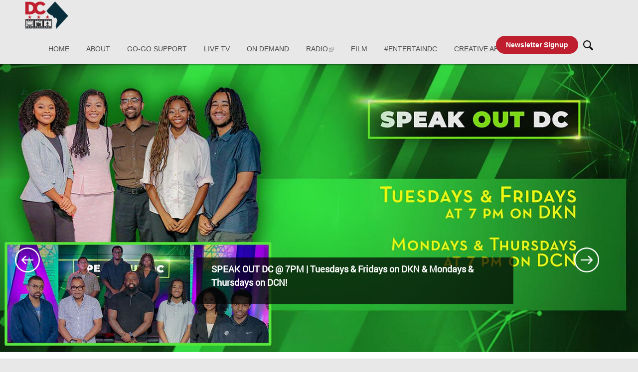

--- FILE ---
content_type: text/html; charset=utf-8
request_url: https://entertainment.dc.gov/zh-hant/node?page=94
body_size: 23852
content:
<!DOCTYPE html PUBLIC "-//W3C//DTD HTML+RDFa 1.1//EN">
<html lang="zh-hant" dir="ltr" version="HTML+RDFa 1.1"
  xmlns:content="http://purl.org/rss/1.0/modules/content/"
  xmlns:dc="http://purl.org/dc/terms/"
  xmlns:foaf="http://xmlns.com/foaf/0.1/"
  xmlns:og="http://ogp.me/ns#"
  xmlns:rdfs="http://www.w3.org/2000/01/rdf-schema#"
  xmlns:sioc="http://rdfs.org/sioc/ns#"
  xmlns:sioct="http://rdfs.org/sioc/types#"
  xmlns:skos="http://www.w3.org/2004/02/skos/core#"
  xmlns:xsd="http://www.w3.org/2001/XMLSchema#">
<head profile="http://www.w3.org/1999/xhtml/vocab">
  <meta http-equiv="Content-Type" content="text/html; charset=utf-8" /><script type="text/javascript">(window.NREUM||(NREUM={})).init={ajax:{deny_list:["bam.nr-data.net"]},feature_flags:["soft_nav"]};(window.NREUM||(NREUM={})).loader_config={licenseKey:"348872d504",applicationID:"496267014",browserID:"496267118"};;/*! For license information please see nr-loader-rum-1.302.0.min.js.LICENSE.txt */
(()=>{var e,t,r={122:(e,t,r)=>{"use strict";r.d(t,{a:()=>i});var n=r(944);function i(e,t){try{if(!e||"object"!=typeof e)return(0,n.R)(3);if(!t||"object"!=typeof t)return(0,n.R)(4);const r=Object.create(Object.getPrototypeOf(t),Object.getOwnPropertyDescriptors(t)),a=0===Object.keys(r).length?e:r;for(let o in a)if(void 0!==e[o])try{if(null===e[o]){r[o]=null;continue}Array.isArray(e[o])&&Array.isArray(t[o])?r[o]=Array.from(new Set([...e[o],...t[o]])):"object"==typeof e[o]&&"object"==typeof t[o]?r[o]=i(e[o],t[o]):r[o]=e[o]}catch(e){r[o]||(0,n.R)(1,e)}return r}catch(e){(0,n.R)(2,e)}}},154:(e,t,r)=>{"use strict";r.d(t,{OF:()=>c,RI:()=>i,WN:()=>u,bv:()=>a,gm:()=>o,mw:()=>s,sb:()=>d});var n=r(863);const i="undefined"!=typeof window&&!!window.document,a="undefined"!=typeof WorkerGlobalScope&&("undefined"!=typeof self&&self instanceof WorkerGlobalScope&&self.navigator instanceof WorkerNavigator||"undefined"!=typeof globalThis&&globalThis instanceof WorkerGlobalScope&&globalThis.navigator instanceof WorkerNavigator),o=i?window:"undefined"!=typeof WorkerGlobalScope&&("undefined"!=typeof self&&self instanceof WorkerGlobalScope&&self||"undefined"!=typeof globalThis&&globalThis instanceof WorkerGlobalScope&&globalThis),s=Boolean("hidden"===o?.document?.visibilityState),c=/iPad|iPhone|iPod/.test(o.navigator?.userAgent),d=c&&"undefined"==typeof SharedWorker,u=((()=>{const e=o.navigator?.userAgent?.match(/Firefox[/\s](\d+\.\d+)/);Array.isArray(e)&&e.length>=2&&e[1]})(),Date.now()-(0,n.t)())},163:(e,t,r)=>{"use strict";r.d(t,{j:()=>T});var n=r(384),i=r(741);var a=r(555);r(860).K7.genericEvents;const o="experimental.resources",s="register",c=e=>{if(!e||"string"!=typeof e)return!1;try{document.createDocumentFragment().querySelector(e)}catch{return!1}return!0};var d=r(614),u=r(944),l=r(122);const f="[data-nr-mask]",g=e=>(0,l.a)(e,(()=>{const e={feature_flags:[],experimental:{allow_registered_children:!1,resources:!1},mask_selector:"*",block_selector:"[data-nr-block]",mask_input_options:{color:!1,date:!1,"datetime-local":!1,email:!1,month:!1,number:!1,range:!1,search:!1,tel:!1,text:!1,time:!1,url:!1,week:!1,textarea:!1,select:!1,password:!0}};return{ajax:{deny_list:void 0,block_internal:!0,enabled:!0,autoStart:!0},api:{get allow_registered_children(){return e.feature_flags.includes(s)||e.experimental.allow_registered_children},set allow_registered_children(t){e.experimental.allow_registered_children=t},duplicate_registered_data:!1},distributed_tracing:{enabled:void 0,exclude_newrelic_header:void 0,cors_use_newrelic_header:void 0,cors_use_tracecontext_headers:void 0,allowed_origins:void 0},get feature_flags(){return e.feature_flags},set feature_flags(t){e.feature_flags=t},generic_events:{enabled:!0,autoStart:!0},harvest:{interval:30},jserrors:{enabled:!0,autoStart:!0},logging:{enabled:!0,autoStart:!0},metrics:{enabled:!0,autoStart:!0},obfuscate:void 0,page_action:{enabled:!0},page_view_event:{enabled:!0,autoStart:!0},page_view_timing:{enabled:!0,autoStart:!0},performance:{capture_marks:!1,capture_measures:!1,capture_detail:!0,resources:{get enabled(){return e.feature_flags.includes(o)||e.experimental.resources},set enabled(t){e.experimental.resources=t},asset_types:[],first_party_domains:[],ignore_newrelic:!0}},privacy:{cookies_enabled:!0},proxy:{assets:void 0,beacon:void 0},session:{expiresMs:d.wk,inactiveMs:d.BB},session_replay:{autoStart:!0,enabled:!1,preload:!1,sampling_rate:10,error_sampling_rate:100,collect_fonts:!1,inline_images:!1,fix_stylesheets:!0,mask_all_inputs:!0,get mask_text_selector(){return e.mask_selector},set mask_text_selector(t){c(t)?e.mask_selector="".concat(t,",").concat(f):""===t||null===t?e.mask_selector=f:(0,u.R)(5,t)},get block_class(){return"nr-block"},get ignore_class(){return"nr-ignore"},get mask_text_class(){return"nr-mask"},get block_selector(){return e.block_selector},set block_selector(t){c(t)?e.block_selector+=",".concat(t):""!==t&&(0,u.R)(6,t)},get mask_input_options(){return e.mask_input_options},set mask_input_options(t){t&&"object"==typeof t?e.mask_input_options={...t,password:!0}:(0,u.R)(7,t)}},session_trace:{enabled:!0,autoStart:!0},soft_navigations:{enabled:!0,autoStart:!0},spa:{enabled:!0,autoStart:!0},ssl:void 0,user_actions:{enabled:!0,elementAttributes:["id","className","tagName","type"]}}})());var p=r(154),m=r(324);let h=0;const v={buildEnv:m.F3,distMethod:m.Xs,version:m.xv,originTime:p.WN},b={appMetadata:{},customTransaction:void 0,denyList:void 0,disabled:!1,harvester:void 0,isolatedBacklog:!1,isRecording:!1,loaderType:void 0,maxBytes:3e4,obfuscator:void 0,onerror:void 0,ptid:void 0,releaseIds:{},session:void 0,timeKeeper:void 0,registeredEntities:[],jsAttributesMetadata:{bytes:0},get harvestCount(){return++h}},y=e=>{const t=(0,l.a)(e,b),r=Object.keys(v).reduce((e,t)=>(e[t]={value:v[t],writable:!1,configurable:!0,enumerable:!0},e),{});return Object.defineProperties(t,r)};var _=r(701);const w=e=>{const t=e.startsWith("http");e+="/",r.p=t?e:"https://"+e};var x=r(836),k=r(241);const S={accountID:void 0,trustKey:void 0,agentID:void 0,licenseKey:void 0,applicationID:void 0,xpid:void 0},A=e=>(0,l.a)(e,S),R=new Set;function T(e,t={},r,o){let{init:s,info:c,loader_config:d,runtime:u={},exposed:l=!0}=t;if(!c){const e=(0,n.pV)();s=e.init,c=e.info,d=e.loader_config}e.init=g(s||{}),e.loader_config=A(d||{}),c.jsAttributes??={},p.bv&&(c.jsAttributes.isWorker=!0),e.info=(0,a.D)(c);const f=e.init,m=[c.beacon,c.errorBeacon];R.has(e.agentIdentifier)||(f.proxy.assets&&(w(f.proxy.assets),m.push(f.proxy.assets)),f.proxy.beacon&&m.push(f.proxy.beacon),e.beacons=[...m],function(e){const t=(0,n.pV)();Object.getOwnPropertyNames(i.W.prototype).forEach(r=>{const n=i.W.prototype[r];if("function"!=typeof n||"constructor"===n)return;let a=t[r];e[r]&&!1!==e.exposed&&"micro-agent"!==e.runtime?.loaderType&&(t[r]=(...t)=>{const n=e[r](...t);return a?a(...t):n})})}(e),(0,n.US)("activatedFeatures",_.B),e.runSoftNavOverSpa&&=!0===f.soft_navigations.enabled&&f.feature_flags.includes("soft_nav")),u.denyList=[...f.ajax.deny_list||[],...f.ajax.block_internal?m:[]],u.ptid=e.agentIdentifier,u.loaderType=r,e.runtime=y(u),R.has(e.agentIdentifier)||(e.ee=x.ee.get(e.agentIdentifier),e.exposed=l,(0,k.W)({agentIdentifier:e.agentIdentifier,drained:!!_.B?.[e.agentIdentifier],type:"lifecycle",name:"initialize",feature:void 0,data:e.config})),R.add(e.agentIdentifier)}},234:(e,t,r)=>{"use strict";r.d(t,{W:()=>a});var n=r(836),i=r(687);class a{constructor(e,t){this.agentIdentifier=e,this.ee=n.ee.get(e),this.featureName=t,this.blocked=!1}deregisterDrain(){(0,i.x3)(this.agentIdentifier,this.featureName)}}},241:(e,t,r)=>{"use strict";r.d(t,{W:()=>a});var n=r(154);const i="newrelic";function a(e={}){try{n.gm.dispatchEvent(new CustomEvent(i,{detail:e}))}catch(e){}}},261:(e,t,r)=>{"use strict";r.d(t,{$9:()=>d,BL:()=>s,CH:()=>g,Dl:()=>_,Fw:()=>y,PA:()=>h,Pl:()=>n,Tb:()=>l,U2:()=>a,V1:()=>k,Wb:()=>x,bt:()=>b,cD:()=>v,d3:()=>w,dT:()=>c,eY:()=>p,fF:()=>f,hG:()=>i,k6:()=>o,nb:()=>m,o5:()=>u});const n="api-",i="addPageAction",a="addToTrace",o="addRelease",s="finished",c="interaction",d="log",u="noticeError",l="pauseReplay",f="recordCustomEvent",g="recordReplay",p="register",m="setApplicationVersion",h="setCurrentRouteName",v="setCustomAttribute",b="setErrorHandler",y="setPageViewName",_="setUserId",w="start",x="wrapLogger",k="measure"},289:(e,t,r)=>{"use strict";r.d(t,{GG:()=>a,Qr:()=>s,sB:()=>o});var n=r(878);function i(){return"undefined"==typeof document||"complete"===document.readyState}function a(e,t){if(i())return e();(0,n.sp)("load",e,t)}function o(e){if(i())return e();(0,n.DD)("DOMContentLoaded",e)}function s(e){if(i())return e();(0,n.sp)("popstate",e)}},324:(e,t,r)=>{"use strict";r.d(t,{F3:()=>i,Xs:()=>a,xv:()=>n});const n="1.302.0",i="PROD",a="CDN"},374:(e,t,r)=>{r.nc=(()=>{try{return document?.currentScript?.nonce}catch(e){}return""})()},384:(e,t,r)=>{"use strict";r.d(t,{NT:()=>o,US:()=>u,Zm:()=>s,bQ:()=>d,dV:()=>c,pV:()=>l});var n=r(154),i=r(863),a=r(910);const o={beacon:"bam.nr-data.net",errorBeacon:"bam.nr-data.net"};function s(){return n.gm.NREUM||(n.gm.NREUM={}),void 0===n.gm.newrelic&&(n.gm.newrelic=n.gm.NREUM),n.gm.NREUM}function c(){let e=s();return e.o||(e.o={ST:n.gm.setTimeout,SI:n.gm.setImmediate||n.gm.setInterval,CT:n.gm.clearTimeout,XHR:n.gm.XMLHttpRequest,REQ:n.gm.Request,EV:n.gm.Event,PR:n.gm.Promise,MO:n.gm.MutationObserver,FETCH:n.gm.fetch,WS:n.gm.WebSocket},(0,a.i)(...Object.values(e.o))),e}function d(e,t){let r=s();r.initializedAgents??={},t.initializedAt={ms:(0,i.t)(),date:new Date},r.initializedAgents[e]=t}function u(e,t){s()[e]=t}function l(){return function(){let e=s();const t=e.info||{};e.info={beacon:o.beacon,errorBeacon:o.errorBeacon,...t}}(),function(){let e=s();const t=e.init||{};e.init={...t}}(),c(),function(){let e=s();const t=e.loader_config||{};e.loader_config={...t}}(),s()}},389:(e,t,r)=>{"use strict";function n(e,t=500,r={}){const n=r?.leading||!1;let i;return(...r)=>{n&&void 0===i&&(e.apply(this,r),i=setTimeout(()=>{i=clearTimeout(i)},t)),n||(clearTimeout(i),i=setTimeout(()=>{e.apply(this,r)},t))}}function i(e){let t=!1;return(...r)=>{t||(t=!0,e.apply(this,r))}}r.d(t,{J:()=>i,s:()=>n})},555:(e,t,r)=>{"use strict";r.d(t,{D:()=>s,f:()=>o});var n=r(384),i=r(122);const a={beacon:n.NT.beacon,errorBeacon:n.NT.errorBeacon,licenseKey:void 0,applicationID:void 0,sa:void 0,queueTime:void 0,applicationTime:void 0,ttGuid:void 0,user:void 0,account:void 0,product:void 0,extra:void 0,jsAttributes:{},userAttributes:void 0,atts:void 0,transactionName:void 0,tNamePlain:void 0};function o(e){try{return!!e.licenseKey&&!!e.errorBeacon&&!!e.applicationID}catch(e){return!1}}const s=e=>(0,i.a)(e,a)},566:(e,t,r)=>{"use strict";r.d(t,{LA:()=>s,bz:()=>o});var n=r(154);const i="xxxxxxxx-xxxx-4xxx-yxxx-xxxxxxxxxxxx";function a(e,t){return e?15&e[t]:16*Math.random()|0}function o(){const e=n.gm?.crypto||n.gm?.msCrypto;let t,r=0;return e&&e.getRandomValues&&(t=e.getRandomValues(new Uint8Array(30))),i.split("").map(e=>"x"===e?a(t,r++).toString(16):"y"===e?(3&a()|8).toString(16):e).join("")}function s(e){const t=n.gm?.crypto||n.gm?.msCrypto;let r,i=0;t&&t.getRandomValues&&(r=t.getRandomValues(new Uint8Array(e)));const o=[];for(var s=0;s<e;s++)o.push(a(r,i++).toString(16));return o.join("")}},606:(e,t,r)=>{"use strict";r.d(t,{i:()=>a});var n=r(908);a.on=o;var i=a.handlers={};function a(e,t,r,a){o(a||n.d,i,e,t,r)}function o(e,t,r,i,a){a||(a="feature"),e||(e=n.d);var o=t[a]=t[a]||{};(o[r]=o[r]||[]).push([e,i])}},607:(e,t,r)=>{"use strict";r.d(t,{W:()=>n});const n=(0,r(566).bz)()},614:(e,t,r)=>{"use strict";r.d(t,{BB:()=>o,H3:()=>n,g:()=>d,iL:()=>c,tS:()=>s,uh:()=>i,wk:()=>a});const n="NRBA",i="SESSION",a=144e5,o=18e5,s={STARTED:"session-started",PAUSE:"session-pause",RESET:"session-reset",RESUME:"session-resume",UPDATE:"session-update"},c={SAME_TAB:"same-tab",CROSS_TAB:"cross-tab"},d={OFF:0,FULL:1,ERROR:2}},630:(e,t,r)=>{"use strict";r.d(t,{T:()=>n});const n=r(860).K7.pageViewEvent},646:(e,t,r)=>{"use strict";r.d(t,{y:()=>n});class n{constructor(e){this.contextId=e}}},687:(e,t,r)=>{"use strict";r.d(t,{Ak:()=>d,Ze:()=>f,x3:()=>u});var n=r(241),i=r(836),a=r(606),o=r(860),s=r(646);const c={};function d(e,t){const r={staged:!1,priority:o.P3[t]||0};l(e),c[e].get(t)||c[e].set(t,r)}function u(e,t){e&&c[e]&&(c[e].get(t)&&c[e].delete(t),p(e,t,!1),c[e].size&&g(e))}function l(e){if(!e)throw new Error("agentIdentifier required");c[e]||(c[e]=new Map)}function f(e="",t="feature",r=!1){if(l(e),!e||!c[e].get(t)||r)return p(e,t);c[e].get(t).staged=!0,g(e)}function g(e){const t=Array.from(c[e]);t.every(([e,t])=>t.staged)&&(t.sort((e,t)=>e[1].priority-t[1].priority),t.forEach(([t])=>{c[e].delete(t),p(e,t)}))}function p(e,t,r=!0){const o=e?i.ee.get(e):i.ee,c=a.i.handlers;if(!o.aborted&&o.backlog&&c){if((0,n.W)({agentIdentifier:e,type:"lifecycle",name:"drain",feature:t}),r){const e=o.backlog[t],r=c[t];if(r){for(let t=0;e&&t<e.length;++t)m(e[t],r);Object.entries(r).forEach(([e,t])=>{Object.values(t||{}).forEach(t=>{t[0]?.on&&t[0]?.context()instanceof s.y&&t[0].on(e,t[1])})})}}o.isolatedBacklog||delete c[t],o.backlog[t]=null,o.emit("drain-"+t,[])}}function m(e,t){var r=e[1];Object.values(t[r]||{}).forEach(t=>{var r=e[0];if(t[0]===r){var n=t[1],i=e[3],a=e[2];n.apply(i,a)}})}},699:(e,t,r)=>{"use strict";r.d(t,{It:()=>a,KC:()=>s,No:()=>i,qh:()=>o});var n=r(860);const i=16e3,a=1e6,o="SESSION_ERROR",s={[n.K7.logging]:!0,[n.K7.genericEvents]:!1,[n.K7.jserrors]:!1,[n.K7.ajax]:!1}},701:(e,t,r)=>{"use strict";r.d(t,{B:()=>a,t:()=>o});var n=r(241);const i=new Set,a={};function o(e,t){const r=t.agentIdentifier;a[r]??={},e&&"object"==typeof e&&(i.has(r)||(t.ee.emit("rumresp",[e]),a[r]=e,i.add(r),(0,n.W)({agentIdentifier:r,loaded:!0,drained:!0,type:"lifecycle",name:"load",feature:void 0,data:e})))}},741:(e,t,r)=>{"use strict";r.d(t,{W:()=>a});var n=r(944),i=r(261);class a{#e(e,...t){if(this[e]!==a.prototype[e])return this[e](...t);(0,n.R)(35,e)}addPageAction(e,t){return this.#e(i.hG,e,t)}register(e){return this.#e(i.eY,e)}recordCustomEvent(e,t){return this.#e(i.fF,e,t)}setPageViewName(e,t){return this.#e(i.Fw,e,t)}setCustomAttribute(e,t,r){return this.#e(i.cD,e,t,r)}noticeError(e,t){return this.#e(i.o5,e,t)}setUserId(e){return this.#e(i.Dl,e)}setApplicationVersion(e){return this.#e(i.nb,e)}setErrorHandler(e){return this.#e(i.bt,e)}addRelease(e,t){return this.#e(i.k6,e,t)}log(e,t){return this.#e(i.$9,e,t)}start(){return this.#e(i.d3)}finished(e){return this.#e(i.BL,e)}recordReplay(){return this.#e(i.CH)}pauseReplay(){return this.#e(i.Tb)}addToTrace(e){return this.#e(i.U2,e)}setCurrentRouteName(e){return this.#e(i.PA,e)}interaction(e){return this.#e(i.dT,e)}wrapLogger(e,t,r){return this.#e(i.Wb,e,t,r)}measure(e,t){return this.#e(i.V1,e,t)}}},773:(e,t,r)=>{"use strict";r.d(t,{z_:()=>a,XG:()=>s,TZ:()=>n,rs:()=>i,xV:()=>o});r(154),r(566),r(384);const n=r(860).K7.metrics,i="sm",a="cm",o="storeSupportabilityMetrics",s="storeEventMetrics"},782:(e,t,r)=>{"use strict";r.d(t,{T:()=>n});const n=r(860).K7.pageViewTiming},836:(e,t,r)=>{"use strict";r.d(t,{P:()=>s,ee:()=>c});var n=r(384),i=r(990),a=r(646),o=r(607);const s="nr@context:".concat(o.W),c=function e(t,r){var n={},o={},u={},l=!1;try{l=16===r.length&&d.initializedAgents?.[r]?.runtime.isolatedBacklog}catch(e){}var f={on:p,addEventListener:p,removeEventListener:function(e,t){var r=n[e];if(!r)return;for(var i=0;i<r.length;i++)r[i]===t&&r.splice(i,1)},emit:function(e,r,n,i,a){!1!==a&&(a=!0);if(c.aborted&&!i)return;t&&a&&t.emit(e,r,n);var s=g(n);m(e).forEach(e=>{e.apply(s,r)});var d=v()[o[e]];d&&d.push([f,e,r,s]);return s},get:h,listeners:m,context:g,buffer:function(e,t){const r=v();if(t=t||"feature",f.aborted)return;Object.entries(e||{}).forEach(([e,n])=>{o[n]=t,t in r||(r[t]=[])})},abort:function(){f._aborted=!0,Object.keys(f.backlog).forEach(e=>{delete f.backlog[e]})},isBuffering:function(e){return!!v()[o[e]]},debugId:r,backlog:l?{}:t&&"object"==typeof t.backlog?t.backlog:{},isolatedBacklog:l};return Object.defineProperty(f,"aborted",{get:()=>{let e=f._aborted||!1;return e||(t&&(e=t.aborted),e)}}),f;function g(e){return e&&e instanceof a.y?e:e?(0,i.I)(e,s,()=>new a.y(s)):new a.y(s)}function p(e,t){n[e]=m(e).concat(t)}function m(e){return n[e]||[]}function h(t){return u[t]=u[t]||e(f,t)}function v(){return f.backlog}}(void 0,"globalEE"),d=(0,n.Zm)();d.ee||(d.ee=c)},843:(e,t,r)=>{"use strict";r.d(t,{u:()=>i});var n=r(878);function i(e,t=!1,r,i){(0,n.DD)("visibilitychange",function(){if(t)return void("hidden"===document.visibilityState&&e());e(document.visibilityState)},r,i)}},860:(e,t,r)=>{"use strict";r.d(t,{$J:()=>u,K7:()=>c,P3:()=>d,XX:()=>i,Yy:()=>s,df:()=>a,qY:()=>n,v4:()=>o});const n="events",i="jserrors",a="browser/blobs",o="rum",s="browser/logs",c={ajax:"ajax",genericEvents:"generic_events",jserrors:i,logging:"logging",metrics:"metrics",pageAction:"page_action",pageViewEvent:"page_view_event",pageViewTiming:"page_view_timing",sessionReplay:"session_replay",sessionTrace:"session_trace",softNav:"soft_navigations",spa:"spa"},d={[c.pageViewEvent]:1,[c.pageViewTiming]:2,[c.metrics]:3,[c.jserrors]:4,[c.spa]:5,[c.ajax]:6,[c.sessionTrace]:7,[c.softNav]:8,[c.sessionReplay]:9,[c.logging]:10,[c.genericEvents]:11},u={[c.pageViewEvent]:o,[c.pageViewTiming]:n,[c.ajax]:n,[c.spa]:n,[c.softNav]:n,[c.metrics]:i,[c.jserrors]:i,[c.sessionTrace]:a,[c.sessionReplay]:a,[c.logging]:s,[c.genericEvents]:"ins"}},863:(e,t,r)=>{"use strict";function n(){return Math.floor(performance.now())}r.d(t,{t:()=>n})},878:(e,t,r)=>{"use strict";function n(e,t){return{capture:e,passive:!1,signal:t}}function i(e,t,r=!1,i){window.addEventListener(e,t,n(r,i))}function a(e,t,r=!1,i){document.addEventListener(e,t,n(r,i))}r.d(t,{DD:()=>a,jT:()=>n,sp:()=>i})},908:(e,t,r)=>{"use strict";r.d(t,{d:()=>n,p:()=>i});var n=r(836).ee.get("handle");function i(e,t,r,i,a){a?(a.buffer([e],i),a.emit(e,t,r)):(n.buffer([e],i),n.emit(e,t,r))}},910:(e,t,r)=>{"use strict";r.d(t,{i:()=>a});var n=r(944);const i=new Map;function a(...e){return e.every(e=>{if(i.has(e))return i.get(e);const t="function"==typeof e&&e.toString().includes("[native code]");return t||(0,n.R)(64,e?.name||e?.toString()),i.set(e,t),t})}},944:(e,t,r)=>{"use strict";r.d(t,{R:()=>i});var n=r(241);function i(e,t){"function"==typeof console.debug&&(console.debug("New Relic Warning: https://github.com/newrelic/newrelic-browser-agent/blob/main/docs/warning-codes.md#".concat(e),t),(0,n.W)({agentIdentifier:null,drained:null,type:"data",name:"warn",feature:"warn",data:{code:e,secondary:t}}))}},990:(e,t,r)=>{"use strict";r.d(t,{I:()=>i});var n=Object.prototype.hasOwnProperty;function i(e,t,r){if(n.call(e,t))return e[t];var i=r();if(Object.defineProperty&&Object.keys)try{return Object.defineProperty(e,t,{value:i,writable:!0,enumerable:!1}),i}catch(e){}return e[t]=i,i}}},n={};function i(e){var t=n[e];if(void 0!==t)return t.exports;var a=n[e]={exports:{}};return r[e](a,a.exports,i),a.exports}i.m=r,i.d=(e,t)=>{for(var r in t)i.o(t,r)&&!i.o(e,r)&&Object.defineProperty(e,r,{enumerable:!0,get:t[r]})},i.f={},i.e=e=>Promise.all(Object.keys(i.f).reduce((t,r)=>(i.f[r](e,t),t),[])),i.u=e=>"nr-rum-1.302.0.min.js",i.o=(e,t)=>Object.prototype.hasOwnProperty.call(e,t),e={},t="NRBA-1.302.0.PROD:",i.l=(r,n,a,o)=>{if(e[r])e[r].push(n);else{var s,c;if(void 0!==a)for(var d=document.getElementsByTagName("script"),u=0;u<d.length;u++){var l=d[u];if(l.getAttribute("src")==r||l.getAttribute("data-webpack")==t+a){s=l;break}}if(!s){c=!0;var f={296:"sha512-wOb3n9Oo7XFlPj8/eeDjhAZxpAcaDdsBkC//L8axozi0po4wdPEJ2ECVlu9KEBVFgfQVL0TCY6kPzr0KcVfkBQ=="};(s=document.createElement("script")).charset="utf-8",i.nc&&s.setAttribute("nonce",i.nc),s.setAttribute("data-webpack",t+a),s.src=r,0!==s.src.indexOf(window.location.origin+"/")&&(s.crossOrigin="anonymous"),f[o]&&(s.integrity=f[o])}e[r]=[n];var g=(t,n)=>{s.onerror=s.onload=null,clearTimeout(p);var i=e[r];if(delete e[r],s.parentNode&&s.parentNode.removeChild(s),i&&i.forEach(e=>e(n)),t)return t(n)},p=setTimeout(g.bind(null,void 0,{type:"timeout",target:s}),12e4);s.onerror=g.bind(null,s.onerror),s.onload=g.bind(null,s.onload),c&&document.head.appendChild(s)}},i.r=e=>{"undefined"!=typeof Symbol&&Symbol.toStringTag&&Object.defineProperty(e,Symbol.toStringTag,{value:"Module"}),Object.defineProperty(e,"__esModule",{value:!0})},i.p="https://js-agent.newrelic.com/",(()=>{var e={374:0,840:0};i.f.j=(t,r)=>{var n=i.o(e,t)?e[t]:void 0;if(0!==n)if(n)r.push(n[2]);else{var a=new Promise((r,i)=>n=e[t]=[r,i]);r.push(n[2]=a);var o=i.p+i.u(t),s=new Error;i.l(o,r=>{if(i.o(e,t)&&(0!==(n=e[t])&&(e[t]=void 0),n)){var a=r&&("load"===r.type?"missing":r.type),o=r&&r.target&&r.target.src;s.message="Loading chunk "+t+" failed.\n("+a+": "+o+")",s.name="ChunkLoadError",s.type=a,s.request=o,n[1](s)}},"chunk-"+t,t)}};var t=(t,r)=>{var n,a,[o,s,c]=r,d=0;if(o.some(t=>0!==e[t])){for(n in s)i.o(s,n)&&(i.m[n]=s[n]);if(c)c(i)}for(t&&t(r);d<o.length;d++)a=o[d],i.o(e,a)&&e[a]&&e[a][0](),e[a]=0},r=self["webpackChunk:NRBA-1.302.0.PROD"]=self["webpackChunk:NRBA-1.302.0.PROD"]||[];r.forEach(t.bind(null,0)),r.push=t.bind(null,r.push.bind(r))})(),(()=>{"use strict";i(374);var e=i(566),t=i(741);class r extends t.W{agentIdentifier=(0,e.LA)(16)}var n=i(860);const a=Object.values(n.K7);var o=i(163);var s=i(908),c=i(863),d=i(261),u=i(241),l=i(944),f=i(701),g=i(773);function p(e,t,i,a){const o=a||i;!o||o[e]&&o[e]!==r.prototype[e]||(o[e]=function(){(0,s.p)(g.xV,["API/"+e+"/called"],void 0,n.K7.metrics,i.ee),(0,u.W)({agentIdentifier:i.agentIdentifier,drained:!!f.B?.[i.agentIdentifier],type:"data",name:"api",feature:d.Pl+e,data:{}});try{return t.apply(this,arguments)}catch(e){(0,l.R)(23,e)}})}function m(e,t,r,n,i){const a=e.info;null===r?delete a.jsAttributes[t]:a.jsAttributes[t]=r,(i||null===r)&&(0,s.p)(d.Pl+n,[(0,c.t)(),t,r],void 0,"session",e.ee)}var h=i(687),v=i(234),b=i(289),y=i(154),_=i(384);const w=e=>y.RI&&!0===e?.privacy.cookies_enabled;function x(e){return!!(0,_.dV)().o.MO&&w(e)&&!0===e?.session_trace.enabled}var k=i(389),S=i(699);class A extends v.W{constructor(e,t){super(e.agentIdentifier,t),this.agentRef=e,this.abortHandler=void 0,this.featAggregate=void 0,this.onAggregateImported=void 0,this.deferred=Promise.resolve(),!1===e.init[this.featureName].autoStart?this.deferred=new Promise((t,r)=>{this.ee.on("manual-start-all",(0,k.J)(()=>{(0,h.Ak)(e.agentIdentifier,this.featureName),t()}))}):(0,h.Ak)(e.agentIdentifier,t)}importAggregator(e,t,r={}){if(this.featAggregate)return;let n;this.onAggregateImported=new Promise(e=>{n=e});const a=async()=>{let a;await this.deferred;try{if(w(e.init)){const{setupAgentSession:t}=await i.e(296).then(i.bind(i,305));a=t(e)}}catch(e){(0,l.R)(20,e),this.ee.emit("internal-error",[e]),(0,s.p)(S.qh,[e],void 0,this.featureName,this.ee)}try{if(!this.#t(this.featureName,a,e.init))return(0,h.Ze)(this.agentIdentifier,this.featureName),void n(!1);const{Aggregate:i}=await t();this.featAggregate=new i(e,r),e.runtime.harvester.initializedAggregates.push(this.featAggregate),n(!0)}catch(e){(0,l.R)(34,e),this.abortHandler?.(),(0,h.Ze)(this.agentIdentifier,this.featureName,!0),n(!1),this.ee&&this.ee.abort()}};y.RI?(0,b.GG)(()=>a(),!0):a()}#t(e,t,r){if(this.blocked)return!1;switch(e){case n.K7.sessionReplay:return x(r)&&!!t;case n.K7.sessionTrace:return!!t;default:return!0}}}var R=i(630),T=i(614);class E extends A{static featureName=R.T;constructor(e){var t;super(e,R.T),this.setupInspectionEvents(e.agentIdentifier),t=e,p(d.Fw,function(e,r){"string"==typeof e&&("/"!==e.charAt(0)&&(e="/"+e),t.runtime.customTransaction=(r||"http://custom.transaction")+e,(0,s.p)(d.Pl+d.Fw,[(0,c.t)()],void 0,void 0,t.ee))},t),this.ee.on("api-send-rum",(e,t)=>(0,s.p)("send-rum",[e,t],void 0,this.featureName,this.ee)),this.importAggregator(e,()=>i.e(296).then(i.bind(i,108)))}setupInspectionEvents(e){const t=(t,r)=>{t&&(0,u.W)({agentIdentifier:e,timeStamp:t.timeStamp,loaded:"complete"===t.target.readyState,type:"window",name:r,data:t.target.location+""})};(0,b.sB)(e=>{t(e,"DOMContentLoaded")}),(0,b.GG)(e=>{t(e,"load")}),(0,b.Qr)(e=>{t(e,"navigate")}),this.ee.on(T.tS.UPDATE,(t,r)=>{(0,u.W)({agentIdentifier:e,type:"lifecycle",name:"session",data:r})})}}var N=i(843),j=i(878),I=i(782);class O extends A{static featureName=I.T;constructor(e){super(e,I.T),y.RI&&((0,N.u)(()=>(0,s.p)("docHidden",[(0,c.t)()],void 0,I.T,this.ee),!0),(0,j.sp)("pagehide",()=>(0,s.p)("winPagehide",[(0,c.t)()],void 0,I.T,this.ee)),this.importAggregator(e,()=>i.e(296).then(i.bind(i,350))))}}class P extends A{static featureName=g.TZ;constructor(e){super(e,g.TZ),y.RI&&document.addEventListener("securitypolicyviolation",e=>{(0,s.p)(g.xV,["Generic/CSPViolation/Detected"],void 0,this.featureName,this.ee)}),this.importAggregator(e,()=>i.e(296).then(i.bind(i,623)))}}new class extends r{constructor(e){var t;(super(),y.gm)?(this.features={},(0,_.bQ)(this.agentIdentifier,this),this.desiredFeatures=new Set(e.features||[]),this.desiredFeatures.add(E),this.runSoftNavOverSpa=[...this.desiredFeatures].some(e=>e.featureName===n.K7.softNav),(0,o.j)(this,e,e.loaderType||"agent"),t=this,p(d.cD,function(e,r,n=!1){if("string"==typeof e){if(["string","number","boolean"].includes(typeof r)||null===r)return m(t,e,r,d.cD,n);(0,l.R)(40,typeof r)}else(0,l.R)(39,typeof e)},t),function(e){p(d.Dl,function(t){if("string"==typeof t||null===t)return m(e,"enduser.id",t,d.Dl,!0);(0,l.R)(41,typeof t)},e)}(this),function(e){p(d.nb,function(t){if("string"==typeof t||null===t)return m(e,"application.version",t,d.nb,!1);(0,l.R)(42,typeof t)},e)}(this),function(e){p(d.d3,function(){e.ee.emit("manual-start-all")},e)}(this),this.run()):(0,l.R)(21)}get config(){return{info:this.info,init:this.init,loader_config:this.loader_config,runtime:this.runtime}}get api(){return this}run(){try{const e=function(e){const t={};return a.forEach(r=>{t[r]=!!e[r]?.enabled}),t}(this.init),t=[...this.desiredFeatures];t.sort((e,t)=>n.P3[e.featureName]-n.P3[t.featureName]),t.forEach(t=>{if(!e[t.featureName]&&t.featureName!==n.K7.pageViewEvent)return;if(this.runSoftNavOverSpa&&t.featureName===n.K7.spa)return;if(!this.runSoftNavOverSpa&&t.featureName===n.K7.softNav)return;const r=function(e){switch(e){case n.K7.ajax:return[n.K7.jserrors];case n.K7.sessionTrace:return[n.K7.ajax,n.K7.pageViewEvent];case n.K7.sessionReplay:return[n.K7.sessionTrace];case n.K7.pageViewTiming:return[n.K7.pageViewEvent];default:return[]}}(t.featureName).filter(e=>!(e in this.features));r.length>0&&(0,l.R)(36,{targetFeature:t.featureName,missingDependencies:r}),this.features[t.featureName]=new t(this)})}catch(e){(0,l.R)(22,e);for(const e in this.features)this.features[e].abortHandler?.();const t=(0,_.Zm)();delete t.initializedAgents[this.agentIdentifier]?.features,delete this.sharedAggregator;return t.ee.get(this.agentIdentifier).abort(),!1}}}({features:[E,O,P],loaderType:"lite"})})()})();</script>
<link rel="alternate" type="application/rss+xml" title="entertainment RSS" href="https://entertainment.dc.gov/zh-hant/rss.xml" />
<meta name="viewport" content="width=device-width, initial-scale=1, maximum-scale=1, minimum-scale=1, user-scalable=no" />
<meta name="generator" content="Drupal 7 (http://drupal.org)" />
<link rel="canonical" href="https://entertainment.dc.gov/zh-hant/node" />
<link rel="shortlink" href="https://entertainment.dc.gov/zh-hant/node" />
<meta name="twitter:card" content="summary" />
<meta name="twitter:url" content="https://entertainment.dc.gov/zh-hant/node" />
<meta name="twitter:title" content="entertainment" />
<meta name="twitter:description" content="Entertainment" />
  <title>| Page 95 | entertainment</title>  
  <style type="text/css" media="all">
@import url("https://entertainment.dc.gov/modules/system/system.base.css?szii6f");
@import url("https://entertainment.dc.gov/modules/system/system.menus.css?szii6f");
@import url("https://entertainment.dc.gov/modules/system/system.messages.css?szii6f");
@import url("https://entertainment.dc.gov/modules/system/system.theme.css?szii6f");
</style>
<style type="text/css" media="all">
@import url("https://entertainment.dc.gov/modules/book/book.css?szii6f");
@import url("https://entertainment.dc.gov/modules/comment/comment.css?szii6f");
@import url("https://entertainment.dc.gov/sites/all/modules/date/date_api/date.css?szii6f");
@import url("https://entertainment.dc.gov/sites/all/modules/date/date_popup/themes/datepicker.1.7.css?szii6f");
@import url("https://entertainment.dc.gov/sites/all/modules/date/date_repeat_field/date_repeat_field.css?szii6f");
@import url("https://entertainment.dc.gov/sites/all/modules/domain/domain_nav/domain_nav.css?szii6f");
@import url("https://entertainment.dc.gov/modules/field/theme/field.css?szii6f");
@import url("https://entertainment.dc.gov/modules/node/node.css?szii6f");
@import url("https://entertainment.dc.gov/modules/search/search.css?szii6f");
@import url("https://entertainment.dc.gov/modules/user/user.css?szii6f");
@import url("https://entertainment.dc.gov/sites/all/modules/calendar/css/calendar_multiday.css?szii6f");
@import url("https://entertainment.dc.gov/sites/all/modules/views/css/views.css?szii6f");
@import url("https://entertainment.dc.gov/sites/all/modules/ckeditor/css/ckeditor.css?szii6f");
</style>
<style type="text/css" media="all">
@import url("https://entertainment.dc.gov/sites/all/modules/ctools/css/ctools.css?szii6f");
@import url("https://entertainment.dc.gov/sites/all/modules/contrib/flickrgallery/flickrgallery.css?szii6f");
@import url("https://entertainment.dc.gov/sites/all/modules/panels/css/panels.css?szii6f");
@import url("https://entertainment.dc.gov/sites/all/modules/rate/rate.css?szii6f");
@import url("https://entertainment.dc.gov/sites/all/modules/text_resize/text_resize.css?szii6f");
@import url("https://entertainment.dc.gov/sites/all/modules/extlink/extlink.css?szii6f");
@import url("https://entertainment.dc.gov/sites/all/themes/dc_entertainment_omega/js/owlcarousel/assets/owl.carousel.min.css?szii6f");
@import url("https://entertainment.dc.gov/sites/all/themes/dc_entertainment_omega/js/owlcarousel/assets/owl.theme.default.min.css?szii6f");
</style>
<style type="text/css" media="all">
@import url("https://entertainment.dc.gov/sites/all/themes/omega/alpha/css/alpha-reset.css?szii6f");
@import url("https://entertainment.dc.gov/sites/all/themes/omega/alpha/css/alpha-mobile.css?szii6f");
@import url("https://entertainment.dc.gov/sites/all/themes/omega/omega/css/omega-text.css?szii6f");
@import url("https://entertainment.dc.gov/sites/all/themes/omega/omega/css/omega-branding.css?szii6f");
@import url("https://entertainment.dc.gov/sites/all/themes/omega/omega/css/omega-forms.css?szii6f");
@import url("https://entertainment.dc.gov/sites/all/themes/omega/omega/css/omega-visuals.css?szii6f");
@import url("https://entertainment.dc.gov/sites/all/themes/dc_entertainment_omega/css/global.css?szii6f");
</style>

<!--[if (lt IE 9)&(!IEMobile)]>
<style type="text/css" media="all">
@import url("https://entertainment.dc.gov/sites/all/themes/dc_entertainment_omega/css/dc-entertainment-omega-alpha-default.css?szii6f");
@import url("https://entertainment.dc.gov/sites/all/themes/dc_entertainment_omega/css/dc-entertainment-omega-alpha-default-normal.css?szii6f");
@import url("https://entertainment.dc.gov/sites/all/themes/omega/alpha/css/grid/alpha_default/normal/alpha-default-normal-12.css?szii6f");
</style>
<![endif]-->

<!--[if gte IE 9]><!-->
<style type="text/css" media="all and (min-width: 740px) and (min-device-width: 740px), (max-device-width: 800px) and (min-width: 740px) and (orientation:landscape)">
@import url("https://entertainment.dc.gov/sites/all/themes/dc_entertainment_omega/css/dc-entertainment-omega-alpha-default.css?szii6f");
@import url("https://entertainment.dc.gov/sites/all/themes/dc_entertainment_omega/css/dc-entertainment-omega-alpha-default-narrow.css?szii6f");
@import url("https://entertainment.dc.gov/sites/all/themes/omega/alpha/css/grid/alpha_default/narrow/alpha-default-narrow-12.css?szii6f");
</style>
<!--<![endif]-->

<!--[if gte IE 9]><!-->
<style type="text/css" media="all and (min-width: 980px) and (min-device-width: 980px), all and (max-device-width: 1024px) and (min-width: 1024px) and (orientation:landscape)">
@import url("https://entertainment.dc.gov/sites/all/themes/dc_entertainment_omega/css/dc-entertainment-omega-alpha-default.css?szii6f");
@import url("https://entertainment.dc.gov/sites/all/themes/dc_entertainment_omega/css/dc-entertainment-omega-alpha-default-normal.css?szii6f");
@import url("https://entertainment.dc.gov/sites/all/themes/omega/alpha/css/grid/alpha_default/normal/alpha-default-normal-12.css?szii6f");
</style>
<!--<![endif]-->

<!--[if gte IE 9]><!-->
<style type="text/css" media="all and (min-width: 1220px)">
@import url("https://entertainment.dc.gov/sites/all/themes/dc_entertainment_omega/css/dc-entertainment-omega-alpha-default.css?szii6f");
@import url("https://entertainment.dc.gov/sites/all/themes/dc_entertainment_omega/css/dc-entertainment-omega-alpha-default-wide.css?szii6f");
@import url("https://entertainment.dc.gov/sites/all/themes/omega/alpha/css/grid/alpha_default/wide/alpha-default-wide-12.css?szii6f");
</style>
<!--<![endif]-->
  <script type="text/javascript" src="https://entertainment.dc.gov/sites/all/modules/contrib/jquery_update/replace/jquery/1.8/jquery.min.js?v=1.8.3"></script>
  <!--[if lt IE 9]><script src="http://html5shiv.googlecode.com/svn/trunk/html5.js"></script><![endif]-->
</head>
<body class="html front not-logged-in no-sidebars page-node domain-entertainment-dc-gov i18n-zh-hant">
  <div id="skip-link">
    <a href="#main-content" class="element-invisible element-focusable">Skip to main content</a>
  </div>
  <div class="region region-page-top" id="region-page-top">
  <div class="region-inner region-page-top-inner">
      </div>
</div>  <div class="page clearfix" id="page">
      <header id="section-header" class="section section-header">
  <div id="zone-branding-wrapper" class="zone-wrapper zone-branding-wrapper clearfix">  
  <div id="zone-branding" class="zone zone-branding clearfix container-12">
    <div class="grid-12 region region-branding" id="region-branding">
  <div class="region-inner region-branding-inner">
          </div>
</div>  </div>
</div><div id="zone-menu-wrapper" class="zone-wrapper zone-menu-wrapper clearfix">  
  <div id="zone-menu" class="zone zone-menu clearfix container-12">
    <div class="grid-12 region region-menu" id="region-menu">
  <div class="region-inner region-menu-inner">
        <div class="block block-views block-995d45b00eb29375765ad0295f641a94 block-views-995d45b00eb29375765ad0295f641a94 odd block-without-title" id="block-views-995d45b00eb29375765ad0295f641a94">
  <div class="block-inner clearfix">
                
    <div class="content clearfix">
      <div class="view view-custom-headers-and-footers view-id-custom_headers_and_footers view-display-id-custom_agency_header view-dom-id-d687e815b08445fe1d9dd39d9a2ff7a5">
        
  
  
      <div class="view-content">
        <div>
      
          <style type="text/css">body.front.not-logged-in #block-views-features-blocks-upcoming-events {
  /* display: none; */
}

#block-views-features-blocks-upcoming-events {
  display:block;
  padding: 0px 5px;
}
#block-views-features-blocks-upcoming-events {
  display: block;
  margin: 30px auto;
}
.view-display-id-upcoming_events {
  text-transform: capitalize;
  width: 100%;
}
.block-views-features-blocks-upcoming-events h2.block-title {
  display: block;
  font-size: 26px;
  font-weight: 700;
  margin-bottom: 30px;
  text-align: center;
}
.view-display-id-upcoming_events .views-row {
  border: 0;
  height: 70px
}
.view-display-id-upcoming_events .views-row.views-row-last {
  margin-bottom: 30px;
}
#block-views-features-blocks-upcoming-events .views-field-field-date-time-rep {
  background-color: rgba(0, 0, 0, 0.5);
  display: block;
  float: left;
  height: 55px;
  margin-right: 10px;
  min-width: fit-content;
  padding: 5px 0px 0px;
  text-align: center;
  width: 60px;
}
#block-views-features-blocks-upcoming-events .views-field-field-date-time-rep div {
  color: #fff;
  display: block;
}
#block-views-features-blocks-upcoming-events div.release_date_day {
  font-size: 24px;
  font-weight: 800;
  line-height: 25px;
}
#block-views-features-blocks-upcoming-events div.release_date_month {
  text-transform: uppercase;
}
.view-display-id-upcoming_events .views-field-title span a {
  color: #000;
  text-decoration: none;
  display: block;
  float: left;
  width: 80%;
}
.front #block-views-features-blocks-upcoming-events .view-footer p {
  text-align: center;
}
.view-display-id-upcoming_events .view-footer a {
  content: ' ';
  display:inline-block;
  line-height: 1px;
  text-decoration: none;
  visibility: hidden;
}
.view-display-id-upcoming_events .view-footer a::after {
  background-color: rgba(0, 0, 0, 0.5);
  box-shadow: none;
  color: #fff;
  content: "View more";
  display: block;
  font-size: 12px;
  font-weight: 700;
  line-height: 16px;
  padding: 15px 25px;
  text-decoration: none!important;
  text-transform: none;
  visibility: visible;
}
.view-display-id-upcoming_events .view-footer a:hover::after {
  box-shadow: 0px 5px 10px 0px #999;
}
#block-views-features-blocks-upcoming-events .view-display-id-upcoming_events .views-field-field-date-time-rep{
  line-height: normal;  
}
#block-views-features-blocks-upcoming-events .view-display-id-upcoming_events .views-field-title{
  float:none;
  line-height: 24px!important;
  text-align: left;
}
/* Global Event Landing Page Styles */
.view-events-landing .views-row {
  margin-bottom: 5px;
  padding-bottom: 5px;
}

/* Narrow */

@media all and (min-device-width: 740px) and (min-width: 740px), (max-device-width: 800px) and (min-width: 740px) and (orientation: landscape){

.block-features-blocks-upcoming-events {
  margin: 50px auto 0 auto;
}
.view-events-landing .views-row {
  border-bottom: 1px solid #ccc;
}
.view-events-landing .filterButton {
  top: 5px;
}

}

/* Normal */
@media all and (min-width: 980px) and (min-device-width: 980px), all and (max-device-width: 1024px) and (min-width: 1024px) and (orientation:landscape){

#block-views-features-blocks-upcoming-events {
  padding: 0;
}
#block-views-features-blocks-upcoming-events .content {
  margin: 0px auto;
  padding: 0;
  width: 960px;
}

}
</style>
<script>
jQuery(document).ready(function() {

//Rewrite event dates
function getMonth(number){
  var monthArray = ["Jan", "Feb", "Mar", "Apr", "May", "Jun", "Jul","Aug", "Sep", "Oct", "Nov", "Dec"];
  return monthArray[parseInt(number)-1];
}
const eventDates = document.querySelectorAll(".front .views-field-field-date-time-rep .field-content");
eventDates.forEach((date)=>{
    let eventMonth = date.innerHTML.split(' ')[0];
    let eventDay = date.innerHTML.split(' ')[1];
    date.innerHTML = "<div class='release_date_day'>" + eventDay +"</div><div class='release_date_month'>" + eventMonth + "</div>";
});

}) //End jQuery
</script>    </div>
    </div>
  
  
  
  
  
  
</div>    </div>
  </div>
</div><div class="block block-block block-286 block-block-286 even block-without-title" id="block-block-286">
  <div class="block-inner clearfix">
                
    <div class="content clearfix">
      <style type="text/css">#block-views-alerts-emergency-alerts-block {
  float: none;
  margin-top: 20px;
}
#block-views-entertainment-image-tiles-block {
	margin-left: auto;
	margin-right: auto;
	width: 100%;
}
.front .tile #text {
  margin-top: -250px;
  position: absolute;
}
.front .tile .caption-title, .front .tile .caption-text {
  background-color: rgba(0, 0, 0, 0.5);
  color: #ffffff;
  font-weight: bold;
  height: 100px;
  vertical-align: middle;
  width: 242px;
  padding: 30px;
}
.front .tile .caption-title {
  font-size: 18px;
}
.front .tile .caption-text {
  background: rgba(0, 0, 0, 0.5);
  display: none;
  z-index: 5;
}
#text:hover .caption-text{
  display : block;
}
#text:hover .caption-title{
  display : none;
}

/* Owl Navigation*/
.owl-nav .owl-next, .owl-nav .owl-prev {
  margin-top: -210px;
}
.owl-nav .owl-next {
  margin-left: 90% !important;
}
/* End Owl Navigation */
/* Newsletter Button Styles */
.newsletter {
display: block;
position: absolute;
right: 50px;
top: 80px;
}
.newsletter a {
background-color: #be1e2d;
border-radius: 25px;
color: #fff;
font-size: 1em;
font-weight: 700;
padding: 10px 20px;
text-decoration: none;
width: fit-content;
}
/* Newsletter Button Styles */
@media all and (min-device-width: 740px) and (min-width: 740px), (max-device-width: 800px) and (min-width: 740px) and (orientation: landscape) {
.newsletter a {font-size: 1.1em;}
}
</style>
<div id="header-logo"><a href="/"><img height="61" src="/sites/default/files/dc/sites/entertainment/featured_content/images/logo.png" /></a></div>

<div class="newsletter"><a href="/page/sign-octfme-newsletter">Newsletter Signup</a></div>
<!-- Google tag (gtag.js) --><script async src="https://www.googletagmanager.com/gtag/js?id=G-XLLLT5975Z"></script><script>
  window.dataLayer = window.dataLayer || [];
  function gtag(){dataLayer.push(arguments);}
  gtag('js', new Date());

  gtag('config', 'G-XLLLT5975Z');
</script>    </div>
  </div>
</div><div class="block block-domain-conf block-domain-main-links block-domain-conf-domain-main-links odd block-without-title" id="block-domain-conf-domain-main-links">
  <div class="block-inner clearfix">
                
    <div class="content clearfix">
      <ul class="menu-sub"><li class="first leaf"><a href="/zh-hant" title="" class="active">HOME</a></li>
<li class="expanded"><a href="/zh-hant/page/about-octfme-0">ABOUT</a><ul class="menu-sub"><li class="first leaf"><a href="https://entertainment.dc.gov/page/about-octfme1" title="Agency Mission and Services">Agency Mission and Services</a></li>
<li class="leaf"><a href="/zh-hant/page/foia-requests-octfme">Open Government and FOIA - OCTFME</a></li>
<li class="leaf"><a href="/zh-hant/node/1513856" title="Contact OCTFME">Contact OCTFME</a></li>
<li class="leaf"><a href="/zh-hant/biography/latoya-foster">Director&#039;s Biography</a></li>
<li class="leaf"><a href="https://entertainment.dc.gov/page/octfme-divisions" title="">Divisions</a></li>
<li class="leaf"><a href="https://entertainment.dc.gov/page/octfme-facilities" title="Facilities">Facilities</a></li>
<li class="leaf"><a href="https://entertainment.dc.gov/page/internships-1" title="">Internships</a></li>
<li class="leaf"><a href="/zh-hant/service/jobs-training">Jobs &amp; Training</a></li>
<li class="leaf"><a href="/zh-hant/node/1290056" title="NEWSROOM">NEWSROOM</a></li>
<li class="last leaf"><a href="/zh-hant/node/1771071" title="March Madness 2025">March Madness 2025</a></li>
</ul></li>
<li class="leaf"><a href="/zh-hant/node/1325266" title="Go-Go Support">Go-Go Support</a></li>
<li class="expanded"><a href="/zh-hant/node/1316696" title="LIVE TV">LIVE TV</a><ul class="menu-sub"><li class="first leaf"><a href="http://video.oct.dc.gov/DCN/jw.html" title="">DCN </a></li>
<li class="leaf"><a href="http://video.oct.dc.gov/DKN/jw.html" title="">DKN </a></li>
<li class="leaf"><a href="http://video.oct.dc.gov/DCC/jw.html" title="">DCC</a></li>
<li class="leaf"><a href="http://video.oct.dc.gov/120/jw.html" title="Council Hearing Room 120">Council Hearing Room 120</a></li>
<li class="leaf"><a href="http://video.oct.dc.gov/123/jw.html" title="Council Hearing Room 123">Council Hearing Room 123</a></li>
<li class="last leaf"><a href="http://video.oct.dc.gov/412/jw.html" title="Council Hearing Room 412">Council Hearing Room 412</a></li>
</ul></li>
<li class="expanded"><a href="/zh-hant/node/1316711" title="ON DEMAND">ON DEMAND</a><ul class="menu-sub"><li class="first leaf"><a href="/zh-hant/node/1760416" title="2025 COUNCIL HEARINGS">2025 COUNCIL HEARINGS</a></li>
<li class="leaf"><a href="/zh-hant/node/1699566" title="2024 COUNCIL HEARINGS">2024 COUNCIL HEARINGS</a></li>
<li class="leaf"><a href="/zh-hant/node/1635666" title="2023 COUNCIL HEARINGS">2023 COUNCIL HEARINGS</a></li>
<li class="leaf"><a href="/zh-hant/node/1575051" title="2022 Council Hearings">2022 Council Hearings</a></li>
<li class="leaf"><a href="/zh-hant/node/1514816" title="2021 Council Hearings">2021 Council Hearings</a></li>
<li class="leaf"><a href="/zh-hant/node/1451421" title="2020 Council Hearings">2020 Council Hearings</a></li>
<li class="leaf"><a href="/zh-hant/node/1378321" title="2019 Council Hearings">2019 Council Hearings</a></li>
<li class="leaf"><a href="/zh-hant/node/1305761" title="2018 Council Hearings">2018 Council Hearings</a></li>
<li class="leaf"><a href="/zh-hant/page/demand-2017" title="2017 Council Hearings">2017 Council Hearings</a></li>
<li class="leaf"><a href="/zh-hant/page/dcc-demand-videos-2016" title="2016 Council Hearings">2016 Council Hearings</a></li>
<li class="leaf"><a href="/zh-hant/node/1275466" title="DCN Programming">DCN Programming</a></li>
<li class="leaf"><a href="http://dcenetwork.com/home" title="DKN Sports Programming">DKN Sports Programming</a></li>
<li class="last leaf"><a href="/zh-hant/page/demand-videos-dc-state-board-education-and-dcps-special-events" title="SBOE On-Demand Videos">SBOE On-Demand Videos</a></li>
</ul></li>
<li class="leaf"><a href="https://dcradio.gov/" title="Radio">RADIO</a></li>
<li class="expanded"><a href="/zh-hant/node/1275521">FILM</a><ul class="menu-sub"><li class="first collapsed"><a href="/zh-hant/node/1275531">Film Permits</a></li>
<li class="collapsed"><a href="/zh-hant/rebate-overview" title="Production Incentives">Production Incentives</a></li>
<li class="collapsed"><a href="/zh-hant/page/resources-dcfilm" title="Resources">Resources</a></li>
<li class="leaf"><a href="/zh-hant/node/1289186" title="Locations">Locations</a></li>
<li class="leaf"><a href="/zh-hant/page/location-month-01" title="Location of the Month">Location of the Month</a></li>
<li class="leaf"><a href="/zh-hant/node/1351946" title="Production Crew Resources">Production Crew Resources</a></li>
<li class="leaf"><a href="/zh-hant/node/1299881" title="Production Vendor Resources">Production Vendor Resources</a></li>
<li class="leaf"><a href="/zh-hant/service/jobs-training" title="Creative Economy Career Access Program (CECAP)">Creative Economy Career Access Program (CECAP)</a></li>
<li class="last leaf"><a href="/zh-hant/page/filmmaker-month" title="Filmmaker of the Month">Filmmaker of the Month</a></li>
</ul></li>
<li class="expanded"><a href="/zh-hant/node/1276291">#ENTERTAINDC</a><ul class="menu-sub"><li class="first leaf"><a href="https://dc.reel-scout.com/crew_login.aspx?cl=M" title="">MUSIC</a></li>
<li class="leaf"><a href="/zh-hant/page/octfme-tv" title="OCTFME TV">OCTFME TV</a></li>
<li class="leaf"><a href="/zh-hant/node/1275981" title="DC Radio">DC Radio</a></li>
<li class="last leaf"><a href="http://www.dcemancipationday.com/" title="DC Emancipation Day">DC Emancipation Day</a></li>
</ul></li>
<li class="expanded"><a href="/zh-hant/node/1455871" title="Creative Affairs">Creative Affairs</a><ul class="menu-sub"><li class="first leaf"><a href="https://www.202creates.com/event-calendar" title="">202Creates</a></li>
<li class="last leaf"><a href="https://www.dcmayorsartsawards.com/" title="">Mayor&#039;s Arts Awards</a></li>
</ul></li>
<li class="last expanded"><a href="/zh-hant/node/1275471" title="CABLE TV">CABLE TV</a><ul class="menu-sub"><li class="first leaf"><a href="/zh-hant/node/1438466" title="">Cable Provider Map</a></li>
<li class="leaf"><a href="/zh-hant/node/1498211" title="File an OCTFME Complaint">File an OCTFME Complaint</a></li>
<li class="last leaf"><a href="/zh-hant/publication/understanding-your-bill">Understanding Your Bill</a></li>
</ul></li>
</ul>    </div>
  </div>
</div><div class="block block-block block-296 block-block-296 even block-without-title" id="block-block-296">
  <div class="block-inner clearfix">
                
    <div class="content clearfix">
      <style type="text/css">/* GSE Search CSS */
#___gcse_0{
margin-bottom: 20px;
    width: 50%;
    margin: 0 auto;
}
.gsc-control-cse{
    background-color: transparent;
    border: 0;
}
.gsc-input input{
    background: 0 !important;
    padding: 10px !important;
color:#fff;
}
.gsc-input table{
    margin:0!important;
}
.gsc-search-button-v2, .gsc-search-button-v2:hover, .gsc-search-button-v2:focus{
    padding: 11px!important;
    background-color: #000!important;
    border-radius: 21px!important;
}
.gsc-search-button-v2{
    border-color:transparent;
}
.gsc-input input:focus{
    border:0;
    outline: none;
    box-shadow: none;
}
.gsc-search-box{
    display:block!important;
}
.gsc-results-wrapper-overlay{
    text-align:left;
}
table.gsc-input{
    border:0;
}
.gsc-input-box{
    background:0;
}
.gsc-search-box tr:hover td, .gsc-search-box tr.even:hover td.active, .gsc-search-box tr.odd:hover td.active{
background:0;
}
.gsc-input-box {
border:0;
border-bottom: 1px solid #dfe1e5;
}
#search_form{
display:none!important;}
</style>
<div class="header-icons">
<div id="header-search"><img alt="search" src="/sites/default/files/dc/sites/entertainment/featured_content/images/MagGlass.png" /> <!--/a--></div>

<div class="menu-btn" title="Menu"><img src="/sites/default/files/dc/sites/entertainment/HambIcon.png" title="Menu" /></div>
</div>
<style type="text/css">/* Global */
.not-front #region-content {
  padding-top: 20px;
}
.region-sidebar-first-inner .menu-name-menu-new-entertainment-nav {
  margin-left: 20px;
}
.region-sidebar-first-inner .menu-name-menu-new-entertainment-nav a{
  text-decoration:none;
  color: #4A4A4A;
}
.region-sidebar-first-inner .menu-name-menu-new-entertainment-nav .menu-sub li.active-trail .menu-sub{
  border-left: 1px solid #000;
  padding: 10px 20px;
}
.menu-name-menu-new-entertainment-nav .menu-sub li.expanded ul.menu-sub, 
.block-domain-conf-domain-main-links .menu-sub li.expanded ul.menu-sub{
  display:none;
}
.menu-name-menu-new-entertainment-nav .menu-sub li.expanded.active-trail .menu-sub, 
.block-domain-conf-domain-main-links .menu-sub li.expanded.active-trail .menu-sub{
  display:block;
}
/*  Change in production to match block id */
#block-block-296{
  float:right;
}
h1, h2, h3, h4{
  font-family: "Open Sans",sans-serif;
}
h3, h4{
  font-size:16px;
}
.zone-menu-wrapper {
  box-shadow: 0px 2px 3px 0px rgba(0, 0, 0, 0.5);
  z-index: 2;
  position: relative;
}
.not-front h1#page-title{
  font-family: "Open Sans",sans-serif;
  font-size: 17.5px;
  text-transform: uppercase;
}
.not-front .zone-content{
  background-color:#fff;
}
.not-front .region-sidebar-first-inner {
  padding-top: 20px;
  margin-top: 10px;
}
.region-branding-inner .block-domain-conf-domain-main-links .footer-connected{
  margin-right:10px;
}
.region-branding-inner .block-domain-conf-domain-main-links li a.active-trail.active{
  font-weight:bold;
}
.region-branding-inner .block-domain-conf-domain-main-links{
  font-size:15px;
  font-family: 'Montserrat', sans-serif;
}
.not-front .banner-image, .banner-image img{
  width: 100%;
}
.region-branding-inner .block-domain-conf-domain-main-links .content > ul.menu-sub > li.expanded::before {
  content: ' ';
  margin-right: 15px;
  transform: rotate(45deg);
  -webkit-transform: rotate(45deg);
  border: solid #fff;
  border-width: 0 1px 1px 0;
  display: inline-block;
  padding: 3px;
}
.region-branding-inner .block-domain-conf-domain-main-links .content>ul.menu-sub {
  padding-left:20px;
}
.region-branding-inner .block-domain-conf-domain-main-links .menu-sub li .menu-sub {
  border-left: 1px solid #fff;
  padding: 20px;
  margin-left:24px;
}

.region-sidebar-first{
  display:none
}
/* BLOG USERNAMES DISPLAY */
.node-blog li.blog_usernames_blog {
  display: none;
}
.node-type-service .field-name-field-contact,
.node-type-service .field-name-field-email,
.node-type-service .field-name-field-phone,
.node-type-service .field-name-field-tty,
.node-type-service .field-name-field-office-hours,
.node-type-service .field-name-field-address {
  display: none;
}

/* NARROW */
@media all and (min-device-width: 740px) and (min-width: 740px), (max-device-width: 800px) and (min-width: 740px) and (orientation: landscape){
  .container-12 .grid-6 {
    width: 640px;
  }
}

/* NORMAL */
@media all and (min-width: 980px) and (min-device-width: 980px), all and (max-device-width: 1024px) and (min-width: 1024px) and (orientation:landscape){

.banner-image, .banner-image img{
  width: 100%;
  height: 300px;
}
.region-sidebar-first{
  display:block;
}
/* Align the homepage tiles center */
#block-views-entertainment-image-tiles-block {
  margin-left: auto;
  margin-right: auto;
  width: 100%;
}

/* Menu updates */
#block-domain-conf-domain-main-links ul.menu-sub li a{
  height: 19px;
  width: 47px;
  color: #4A4A4A;
  font-family: "Open Sans", sans-serif;
  font-size: 14px;
  line-height: 19px;
  text-transform: uppercase;
}
.region-sidebar-first {
  font-size: 14px;
  font-family: "Open Sans",sans-serif;
}
.region-sidebar-first h2.block-title{
  font-family: "Open Sans",sans-serif;
  font-size: 14px;
}
.not-front #region-content {
  padding: 20px;
  margin-top:10px;
}

/*
.not-front .region-sidebar-first{ 
  border-right: 1px solid rgb(204, 204, 204);
}
*/

.banner-image, .banner-image img{
  width: 100%;
  height: 300px;
}
.container-12 .grid-3 {
  width: 160px;
}
.region-sidebar-first-inner .menu-name-menu-oct-nav a,  .region-sidebar-first-inner .menu-name-menu-film-nav a{
  text-decoration: none;
  color: #4A4A4A;
}
.region-sidebar-first-inner .menu-name-menu-oct-nav, .region-sidebar-first-inner .menu-name-menu-film-nav{
  margin-left: 20px;
}

#region-footer-first{
  width:90%;
}

} /* End of Normal css definition

********************* CSS Wide ***********************/
@media all and (min-width: 1220px){
.container-12 .grid-3 {
  width: 220px;
}
.container-12 .grid-12 {
  width: 1160px;
}
}
/* Remove float on #block-system-main */
#block-system-main {
  float: none;
}
#block-domain-conf-domain-main-links div.content > ul.menu-sub > li:hover > ul.menu-sub {
  padding-left: 0px;
  padding-right: 0px;
  min-width: 80px;
}
#block-domain-conf-domain-main-links div.content > ul.menu-sub > li:hover ul.menu-sub li:hover {
  background: #dde8ff;
}
#block-domain-conf-domain-main-links div.content > ul.menu-sub > li:hover ul.menu-sub li a:hover {
  text-decoration: none;
}

/* Mobile Owl Navigation*/
@media all and (max-width: 740px){

.owl-carousel .owl-nav .owl-next, 
.owl-carousel .owl-nav .owl-prev {
  display: none;
}
}

@media screen and (-ms-high-contrast: active), screen and (-ms-high-contrast: none) {  
   /* IE10+ specific styles go here */  

.front #block-views-entertainment-image-tiles-block {
  margin: 0 auto;
  max-width: 1208px;
  float: none;
}
}
/* Style to make the white content area extend down to the footer */
.zone-footer-wrapper {
  padding: 0px;
}
.zone-footer {
  margin-top: 0px;
}
.field-name-field-tty {
  display: none;
}

.section-content {
  background-color: #fff;
}
</style>
<script type="text/javascript">
  jQuery(window).bind("load", function () {
    //////////////   Menu dropdown script   //////////////////////
    console.log("inside jquery");
    console.log(jQuery('.region-branding-inner li.expanded > a'));
    jQuery('.region-branding-inner li.expanded > a').each(function () {
    var list = jQuery(this).siblings('ul.menu-sub');
    jQuery(this).clone().prependTo(list).wrap('<li></li>');
    console.log("inside clone function " + list);
  });
    
  jQuery('#main-mobile-menu div.content > ul.menu-sub > li.expanded > a').click(function () {
    console.log("link was clicked");
    var list =  jQuery(this).children('ul');
    console.log(list);
    console.log(jQuery(this));
    jQuery(this).parent().children('ul').slideToggle();
    return false;
  });

function addBanner(){
  if ((jQuery(".field-name-field-image img").length > 0)&&(!jQuery("body").hasClass("front"))) {
    console.log("there is an image on internal page");
    jQuery(".field-name-field-image img").hide();
    var imagesource = jQuery(".field-name-field-image img").attr("src");
    var newsource = imagesource.replace('/styles/medium/public/', '/');
    jQuery("#section-content").before("<div class='banner-image'><img src='" + newsource + "' /></div>");
  }//end if
  else{
    console.log("there is no Lead Image on an internal page");
  }
}//end function
addBanner();


jQuery(".sidenav-search").attr("id", "query");
jQuery(".sidenav-search").attr("name", "query");
//jQuery("<input autocomplete='off' class='usagov-search-autocomplete' id='query' name='query' type='text' \/>").appendTo("#search_form");
jQuery("#close-button").click(function(){
        jQuery(".mobile-menu-logo, #main-mobile-menu div.content > .menu-sub, #main-mobile-menu div.content > .menu-sub > .active-trail > ul, #main-mobile-menu div.content > .menu-sub > .active-trail > ul > .active-trail > ul, .region-branding-inner .footer-connected").show();
});

jQuery(".newsletter").insertAfter("#block-block-286");

//GSE Search JavaScript
jQuery("<script async src='https://cse.google.com/cse.js?cx=012222452693656877933:mnfenotyhz8'><\/script><script>window.onload = function() {let searchbox = document.querySelector('.gsc-input input');searchbox.setAttribute('placeholder', 'What are you looking for today?')};<\/script><div class='gcse-search'></div>").prependTo("#main-mobile-menu"); 

window.onload = function() {
    let searchbox = document.querySelector(".gsc-input input");
    searchbox.setAttribute('placeholder', 'Type to Search?')
};


});

</script>    </div>
  </div>
</div>  </div>
</div>
  </div>
</div></header>    
      <section id="section-content" class="section section-content">
  <div id="zone-content-wrapper" class="zone-wrapper zone-content-wrapper clearfix">  
  <div id="zone-content" class="zone zone-content clearfix container-12">    
        
        <div class="grid-12 region region-content" id="region-content">
  <div class="region-inner region-content-inner">
    <a id="main-content"></a>
                        <div class="block block-system block-main block-system-main odd block-without-title" id="block-system-main">
  <div class="block-inner clearfix">
                
    <div class="content clearfix">
      <div id="node-151962" class="node node-address node-promoted node-teaser clearfix" about="https://dc.gov/zh-hant/node/151962" typeof="sioc:Item foaf:Document" class="node node-address node-promoted node-teaser node-published node-not-sticky author-jennifershapira odd clearfix" id="node-address-151962">

          <h2 class="node-title">
      <a href="https://dc.gov/zh-hant/node/151962">2235 Shannon Place SE, Suite 3040</a>
    </h2>
    <span property="dc:title" content="2235 Shannon Place SE, Suite 3040" class="rdf-meta element-hidden"></span><span property="sioc:num_replies" content="0" datatype="xsd:integer" class="rdf-meta element-hidden"></span>
  
  <div class="content clearfix" class="content clearfix">
    2235 Shannon Place SE, Suite 3040<br />2235 Shannon Place SE, Suite 3040, Washington, DC, 20020  </div>

      <div class="link-wrapper">
      <ul class="links inline"><li class="node-readmore first last"><a href="https://dc.gov/zh-hant/node/151962" rel="tag" title="2235 Shannon Place SE, Suite 3040">Read more<span class="element-invisible"> about 2235 Shannon Place SE, Suite 3040</span></a></li></ul>    </div>
  
  
</div>
<h2 class="element-invisible">Pages</h2><div class="item-list"><ul class="pager clearfix"><li class="pager-first first"><a title="Go to first page" href="/zh-hant/node">« first</a></li><li class="pager-previous"><a title="Go to previous page" href="/zh-hant/node?page=93">‹ previous</a></li><li class="pager-ellipsis">…</li><li class="pager-item"><a title="Go to page 91" href="/zh-hant/node?page=90">91</a></li><li class="pager-item"><a title="Go to page 92" href="/zh-hant/node?page=91">92</a></li><li class="pager-item"><a title="Go to page 93" href="/zh-hant/node?page=92">93</a></li><li class="pager-item"><a title="Go to page 94" href="/zh-hant/node?page=93">94</a></li><li class="pager-current">95</li><li class="pager-item"><a title="Go to page 96" href="/zh-hant/node?page=95">96</a></li><li class="pager-item"><a title="Go to page 97" href="/zh-hant/node?page=96">97</a></li><li class="pager-item"><a title="Go to page 98" href="/zh-hant/node?page=97">98</a></li><li class="pager-item"><a title="Go to page 99" href="/zh-hant/node?page=98">99</a></li><li class="pager-ellipsis">…</li><li class="pager-next"><a title="Go to next page" href="/zh-hant/node?page=95">next ›</a></li><li class="pager-last last"><a title="Go to last page" href="/zh-hant/node?page=114">last »</a></li></ul></div>    </div>
  </div>
</div><div class="block block-views block-entertainment-rotator-block block-views-entertainment-rotator-block even block-without-title" id="block-views-entertainment-rotator-block">
  <div class="block-inner clearfix">
                
    <div class="content clearfix">
      
<div class="view view-entertainment-rotator view-id-entertainment_rotator view-display-id-block view-dom-id-a671daece64fe9bee382280a603c5e76">
        
  
  
      <div class="owl-wrapper">
      <div class="view-content owl-carousel carousel_1">
          <div class="views-row views-row-1 views-row-odd views-row-first">
      
  <div class="views-field views-field-body">        <div class="field-content"><div class="slide"><a href=""><img typeof="foaf:Image" src="https://entertainment.dc.gov/sites/default/files/styles/entertainment_rotator/public/dc/sites/entertainment/featured_content/images/Carousel_Speak-out-DC_2.jpg?itok=Bc--JDIP" width="1388" height="628" alt="" /><div id="text"><span class="caption-text"><p>SPEAK OUT DC @ 7PM&nbsp;| Tuesdays &amp; Fridays on DKN&nbsp;&amp; Mondays &amp; Thursdays on DCN!</p>
</span></div></a></div></div>  </div>  </div>
  <div class="views-row views-row-2 views-row-even">
      
  <div class="views-field views-field-body">        <div class="field-content"><div class="slide"><a href="https://youtu.be/LJVa482dnWg?si=8U9E73cpGz8ssV6P"><img typeof="foaf:Image" src="https://entertainment.dc.gov/sites/default/files/styles/entertainment_rotator/public/dc/sites/entertainment/featured_content/images/Carousel_Good-Things-DC_2.jpg?itok=DcI0dx-4" width="1388" height="628" alt="" /><div id="text"><span class="caption-text"><p>Watch Tuesdays at 8PM on DCN!</p>
</span></div></a></div></div>  </div>  </div>
  <div class="views-row views-row-3 views-row-odd">
      
  <div class="views-field views-field-body">        <div class="field-content"><div class="slide"><a href="https://youtu.be/rnMdgWTgCFI?si=xDykKZC3h-rDZ-Rv"><img typeof="foaf:Image" src="https://entertainment.dc.gov/sites/default/files/styles/entertainment_rotator/public/dc/sites/entertainment/featured_content/images/Carousel_Straight-Crankin_2.jpg?itok=g9rRBiTX" width="1388" height="628" alt="" /><div id="text"><span class="caption-text"><p>Watch Fridays at 7:30PM on&nbsp;DCN!</p>
</span></div></a></div></div>  </div>  </div>
  <div class="views-row views-row-4 views-row-even">
      
  <div class="views-field views-field-body">        <div class="field-content"><div class="slide"><a href="https://youtu.be/pCszWZTbYIA?si=WF6_MR6SnBpuVi-c"><img typeof="foaf:Image" src="https://entertainment.dc.gov/sites/default/files/styles/entertainment_rotator/public/dc/sites/entertainment/featured_content/images/Carousel_Women-in-Media_2.jpg?itok=Kvb4YZi-" width="1388" height="628" alt="" /><div id="text"><span class="caption-text"><p>Watch Wednesdays @ 8:00 PM on DCN!</p>
</span></div></a></div></div>  </div>  </div>
  <div class="views-row views-row-5 views-row-odd">
      
  <div class="views-field views-field-body">        <div class="field-content"><div class="slide"><a href="https://youtu.be/URx6pNNn5Hc"><img typeof="foaf:Image" src="https://entertainment.dc.gov/sites/default/files/styles/entertainment_rotator/public/dc/sites/entertainment/featured_content/images/Carousel_CineMagic_2.jpg?itok=sToFfEDT" width="1388" height="628" alt="" /><div id="text"><span class="caption-text"><p><meta charset="UTF-8" />CineMagic&nbsp;gives you a front row seat to locally made films, Watch Fridays @ 8PM on DCN!</p>
</span></div></a></div></div>  </div>  </div>
  <div class="views-row views-row-6 views-row-even">
      
  <div class="views-field views-field-body">        <div class="field-content"><div class="slide"><a href=""><img typeof="foaf:Image" src="https://entertainment.dc.gov/sites/default/files/styles/entertainment_rotator/public/dc/sites/entertainment/featured_content/images/Carousel_SOUNDS-OF-THE-CITY_25_v1.jpg?itok=tJmuZuy8" width="1388" height="628" alt="" /><div id="text"><span class="caption-text"><p>Get ready to celebrate the magic of the holiday season and enjoy the joyful sounds that unite our city | Saturdays from 6 p.m. - 8 p.m. | Starting November 22, 2025</p>
</span></div></a></div></div>  </div>  </div>
  <div class="views-row views-row-7 views-row-odd views-row-last">
      
  <div class="views-field views-field-body">        <div class="field-content"><div class="slide"><a href="https://docs.google.com/forms/d/e/1FAIpQLSfC_8igGkphFkNzIL_ypMCS_5TS2C35jimdWTOjFsfxAG5IkQ/viewform"><img typeof="foaf:Image" src="https://entertainment.dc.gov/sites/default/files/styles/entertainment_rotator/public/dc/sites/entertainment/featured_content/images/DC%20Radio%20Call%20for%20New%20Music%20%231.jpg?itok=PgPmvD25" width="1388" height="628" alt="" /><div id="text"><span class="caption-text"><p>DC Radio wants you to submit your new, clean, radio-ready music! Click to learn more about this fabulous opportunity!</p>
</span></div></a></div></div>  </div>  </div>
      </div>
    </div>
  
  
  
  
      <div class="view-footer">
      <script>
jQuery(window).on('load', function (){
      jQuery(".carousel_1").owlCarousel({
        stagePadding: 0,
        items: 1,
        loop: true,
        margin:0,
        autoplay:true,
        autoplayTimeout:5000,
        autoplayHoverPause:false,
        singleItem:true,
        nav:true,
        dots:true
      });
      jQuery(".owl-wrapper").width(jQuery("#zone-content").outerWidth())
});
</script>    </div>
  
  
</div>

    </div>
  </div>
</div><div class="block block-views block-entertainment-image-tiles-block block-views-entertainment-image-tiles-block odd block-without-title" id="block-views-entertainment-image-tiles-block">
  <div class="block-inner clearfix">
                
    <div class="content clearfix">
      <div class="view view-entertainment-image-tiles view-id-entertainment_image_tiles view-display-id-block view-dom-id-c9caec0aa1237857261b48441a159a01">
        
  
  
      <div class="view-content">
        <div class="views-row views-row-1 views-row-odd views-row-first">
      
  <div class="views-field views-field-body">        <div class="field-content"><div class="tile"><a href="/service/media-jobs" target="_blank"><img typeof="foaf:Image" src="https://entertainment.dc.gov/sites/default/files/dc/sites/entertainment/multimedia_content/images/2MediaJobs.png" width="302" height="341" alt="" /><div id="text"><div class="caption-title">ENTERTAINMENT JOBS</div><div class="caption-text"><p>Employment, Casting and Training opportunities in the city&#39;s creative economy</p>
</div></div></a></div></div>  </div>  </div>
  <div class="views-row views-row-2 views-row-even">
      
  <div class="views-field views-field-body">        <div class="field-content"><div class="tile"><a href="/page/film" target="_blank"><img typeof="foaf:Image" src="https://entertainment.dc.gov/sites/default/files/dc/sites/entertainment/multimedia_content/images/exorcist%20stepsv2_1.jpg" width="302" height="341" alt="Exorcist Steps in DC" title="Exorcist Steps in DC" /><div id="text"><div class="caption-title">FILM &amp; PERMITS</div><div class="caption-text"><p>Get a Film Permit, Apply for Rebates and More</p>
</div></div></a></div></div>  </div>  </div>
  <div class="views-row views-row-3 views-row-odd">
      
  <div class="views-field views-field-body">        <div class="field-content"><div class="tile"><a href="http://www.202creates.com" target="_blank"><img typeof="foaf:Image" src="https://entertainment.dc.gov/sites/default/files/dc/sites/entertainment/multimedia_content/images/1_202Creates.png" width="302" height="341" alt="" /><div id="text"><div class="caption-title">202CREATES</div><div class="caption-text"><p>Mayor Bowser&#39;s commitment to showcase the District&#39;s creative industries</p>
</div></div></a></div></div>  </div>  </div>
  <div class="views-row views-row-4 views-row-even">
      
  <div class="views-field views-field-body">        <div class="field-content"><div class="tile"><a href="/service/dcc-services-dc-council-channel" target="_blank"><img typeof="foaf:Image" src="https://entertainment.dc.gov/sites/default/files/dc/sites/entertainment/multimedia_content/images/4DCC.png" width="302" height="341" alt="" /><div id="text"><div class="caption-title">DCC</div><div class="caption-text"><p>Gavel-to-gravel coverage of the live and recorded activities of the Council</p>
</div></div></a></div></div>  </div>  </div>
  <div class="views-row views-row-5 views-row-odd">
      
  <div class="views-field views-field-body">        <div class="field-content"><div class="tile"><a href="/page/district-knowledge-network-dkn" target="_blank"><img typeof="foaf:Image" src="https://entertainment.dc.gov/sites/default/files/dc/sites/entertainment/multimedia_content/images/5DKN.png" width="302" height="341" alt="" /><div id="text"><div class="caption-title">DKN</div><div class="caption-text"><p>Entertaining, Informative, and Educational programming for the District&#39;s millennials</p>
</div></div></a></div></div>  </div>  </div>
  <div class="views-row views-row-6 views-row-even views-row-last">
      
  <div class="views-field views-field-body">        <div class="field-content"><div class="tile"><a href="/page/district-columbia-network" target="_blank"><img typeof="foaf:Image" src="https://entertainment.dc.gov/sites/default/files/dc/sites/entertainment/multimedia_content/images/6DCN.png" width="302" height="341" alt="" /><div id="text"><div class="caption-title">DCN</div><div class="caption-text"><p>Lifestyle programs focused on public affairs, current events, arts and entertainment in the District.</p>
</div></div></a></div></div>  </div>  </div>
    </div>
  
  
  
  
  
  
</div>    </div>
  </div>
</div><section class="block block-views block-features-blocks-upcoming-events block-views-features-blocks-upcoming-events even" id="block-views-features-blocks-upcoming-events">
  <div class="block-inner clearfix">
              <h2 class="block-title">Upcoming Events</h2>
            
    <div class="content clearfix">
      <div class="view view-features-blocks view-id-features_blocks view-display-id-upcoming_events view-dom-id-6f6b1423529cd79709e8c0b943a24128">
        
  
  
      <div class="view-empty">
      There are no events at this time.

<p><a href="/events?type=All&field_date_time_value[value][date]=now&field_date_time_value2[value][date]=&=Search" title="View Past Events">View Past Events ></a></p>    </div>
  
  
  
  
  
  
</div>    </div>
  </div>
</section><div class="block block-views block-features-blocks-homepage-c block-views-features-blocks-homepage-c odd block-without-title" id="block-views-features-blocks-homepage-c">
  <div class="block-inner clearfix">
                
    <div class="content clearfix">
      <div class="view view-features-blocks view-id-features_blocks view-display-id-homepage_c view-dom-id-ba375d9221d8343437b32bc13e6f0429">
        
  
  
  
  
  
  
  
  
</div>    </div>
  </div>
</div><section class="block block-block block-311 block-block-311 even" id="block-block-311">
  <div class="block-inner clearfix">
              <h2 class="block-title">Entertainment Popup Block V2</h2>
            
    <div class="content clearfix">
      <style type="text/css">.ctct-embed-signup_wrapper {
    left: 50%;
    margin-top: -274px;
    margin-left: -200px;
    position: fixed;
    top: 39%;
    width: 375px;
    z-index: 4;
    background-color: #ffffff !important;
    box-shadow: 0 0 10px #000000;
    /*padding:20px;*/
  }
  .ctct-embed-signup_wrapper-close {
    background: url("/sites/default/files/dc/sites/entertainment/featured_content/images/close1.png");
	border: none;
    cursor: pointer;
    display: block;
    height: 30px;
    left: 96%;
    padding: 0;
    position: absolute;
    top: -10px;
    width: 30px;
    z-index: 20;
  }
  .ctct-embed-signup_wrapper{
    width: 375px;
    margin-top: -300px;
    margin-left: -170px;
  }

@media screen and (min-device-width: 360px) and (orientation : landscape) {
  .ctct-embed-signup_wrapper{
    margin-top: -300px;
  }
}
@media all and (max-width: 540px) { 
 .ctct-embed-signup_wrapper{
    margin-top: 10px;
    top:0;
    left:0;
    margin-left:0;
}

.homepage-block-b img, .img-block img{
  height:100%;
  width:100%;
  }
}
#block-block-311 .block-title {
  display: none;
}
</style>
<script>
/*
jQuery(document).ready(function($) {
  $('.ctct-embed-signup_wrapper-close').click(function() {
    $('.ctct-embed-signup_wrapper').hide();
    $('.ctct-embed-signup_wrapper-close').hide();
    $('#body-wrapper').removeClass('dim');
  });
});
*/
</script>
<!--
<div class="ctct-embed-signup_wrapper">
<p><iframe height="656" scrolling="no" src="https://joinoctfmesmailinglistformonth.splashthat.com/" style="padding:10px; background-color:#fff" width="355"></iframe></p>

<p><button class="ctct-embed-signup_wrapper-close" title="Close signup popup"></button></p>
</div>
-->
<script>
/*
jQuery(document).on( 
      'keydown', function(event) { 
        if (event.key == "Escape") { 
            console.log("Esc"); 
            if(jQuery('.ctct-embed-signup_wrapper').is(':visible')) {
               jQuery('.ctct-embed-signup_wrapper').hide();
               jQuery('.ctct-embed-signup_wrapper-close').hide();
               jQuery('#body-wrapper').removeClass('dim');
            }
        } 
    }); 
*/
</script>    </div>
  </div>
</section>    <div class="feed-icon clearfix"><a href="/zh-hant/rss.xml" class="feed-icon" title="Subscribe to entertainment RSS"><img typeof="foaf:Image" src="https://entertainment.dc.gov/misc/feed.png" width="16" height="16" alt="Subscribe to entertainment RSS" /></a></div>  </div>
</div>  </div>
</div></section>    
  
      <footer id="section-footer" class="section section-footer">
  <div id="zone-footer-wrapper" class="zone-wrapper zone-footer-wrapper clearfix">  
  <div id="zone-footer" class="zone zone-footer clearfix container-12">
    <div class="grid-12 region region-footer-first" id="region-footer-first">
  <div class="region-inner region-footer-first-inner">
    <div class="block block-block block-291 block-block-291 odd block-without-title" id="block-block-291">
  <div class="block-inner clearfix">
                
    <div class="content clearfix">
      <style type="text/css">.region-footer-first-inner{
    width: auto;
}
</style>
<div id="footer">
<div class="footer-connected">
<div class="title">STAY CONNECTED</div>
<a class="icon" href="https://www.facebook.com/entertaindc/" title="Facebook"><img src="/sites/all/themes/dc_agency_bluesteel/images/Facebooklogo.png" title="Facebook" /></a> <a class="icon" href="https://www.instagram.com/entertain_dc/" title="Instagram"><img src="/sites/all/themes/dc_agency_bluesteel/images/Instagramlogo.png" title="Instagram" /></a> <a class="icon" href="https://twitter.com/entertain_dc" title="Twitter"><img alt="X.com" src="/sites/default/files/dc/shared_assets/x-logo-white-300.png" title="Twitter" /></a></div>

<div class="footer-links">
<ul class="link-list">
	<li class="first list-item"><a href="/page/dcgov-accessibility-policy">ACCESSIBILITY</a></li>
	<li class="list-item"><a href="/page/privacy-and-security">PRIVACY AND SECURITY</a></li>
	<li class="list-item"><a href="/page/about-district-government-website">ABOUT DC.GOV</a></li>
	<li class="list-item"><a href="/page/terms-and-conditions-use">TERMS AND CONDITIONS</a></li>
	<li class="list-item"><a href="https://dcforms.dc.gov/webform/octfme-ask-director" title="Ask the Director">ASK THE DIRECTOR</a></li>
	<li class="last list-item"><a href="https://dc.gov"><img alt="dc.gov" src="/sites/default/files/dc/sites/entertainment/featured_content/images/DClogo.png" style="width: 82px; height: 32px;" /> </a></li>
</ul>

<ul class="link-list">
	<li class="first list-item"><a href="https://entertainment.dc.gov/sites/default/files/dc/sites/entertainment/publication/attachments/DC_Radio_n_Film_text_bilingual_AM-ET.pdf" target="_blank" title="Amharic (አማርኛ)">Amharic (አማርኛ)</a></li>
	<li class="list-item"><a href="https://entertainment.dc.gov/sites/default/files/dc/sites/entertainment/publication/attachments/DC_Radio_n_Film_text_bilingual_ZH-CN.pdf" target="_blank" title="Chinese (中文)">Chinese (中文)</a></li>
	<li class="list-item"><a href="https://entertainment.dc.gov/sites/default/files/dc/sites/entertainment/publication/attachments/DC_Radio_n_Film_text_bilingual_FR-FR.pdf" target="_blank" title="French (Français)">French (Fran&ccedil;ais)</a></li>
	<li class="list-item"><a href="https://entertainment.dc.gov/sites/default/files/dc/sites/entertainment/publication/attachments/DC_Radio_n_Film_text_bilingual_KO-KR.pdf" target="_blank" title="Korean (한국어)">Korean (한국어)</a></li>
	<li class="list-item"><a href="https://entertainment.dc.gov/sites/default/files/dc/sites/entertainment/publication/attachments/DC_Radio_n_Film_text_bilingual_ES-US.pdf" target="_blank" title="Spanish (Español)">Spanish (Espa&ntilde;ol)</a></li>
	<li class="last list-item"><a href="https://entertainment.dc.gov/sites/default/files/dc/sites/entertainment/publication/attachments/DC_Radio_n_Film_text_bilingual_VI-US.pdf" target="_blank" title="Vietnamese (Tiếng Việt)">Vietnamese (Tiếng Việt)</a></li>
</ul>
<br />
&nbsp;</div>
</div>
<!-- include IF Vox before closing HEAD tag --><script type="text/javascript">(function(){setTimeout(function(){var d=document,t='script',f=d.getElementsByTagName(t)[0],s=d.createElement(t);s.type='text/java'+t;s.async=true;s.src='//d2rnkf2kqy5m6h.cloudfront.net/vxc/uwxO-8vMSgaKorrjBbcQ1A/surveys.js?'+(new Date)/1;f.parentNode.insertBefore(s,f);},1);})();</script>
<script async src="https://siteimproveanalytics.com/js/siteanalyze_6002505.js"></script>    </div>
  </div>
</div>  </div>
</div>  </div>
</div></footer>
  </div>  <div class="region region-page-bottom" id="region-page-bottom">
  <div class="region-inner region-page-bottom-inner">
      </div>
</div><script type="text/javascript" src="https://entertainment.dc.gov/misc/jquery-extend-3.4.0.js?v=1.8.3"></script>
<script type="text/javascript" src="https://entertainment.dc.gov/misc/jquery-html-prefilter-3.5.0-backport.js?v=1.8.3"></script>
<script type="text/javascript" src="https://entertainment.dc.gov/misc/jquery.once.js?v=1.2"></script>
<script type="text/javascript" src="https://entertainment.dc.gov/misc/drupal.js?szii6f"></script>
<script type="text/javascript">
<!--//--><![CDATA[//><!--
      // close script tag for SecKit protection
      //--><!]]>
      </script>
      <script type="text/javascript" src="/sites/all/modules/contrib/seckit/js/seckit.document_write.js"></script>
      <link type="text/css" rel="stylesheet" id="seckit-clickjacking-no-body" media="all" href="/sites/all/modules/contrib/seckit/css/seckit.no_body.css" />
      <!-- stop SecKit protection -->
      <noscript>
      <link type="text/css" rel="stylesheet" id="seckit-clickjacking-noscript-tag" media="all" href="/sites/all/modules/contrib/seckit/css/seckit.noscript_tag.css" />
      <div id="seckit-noscript-tag">
        Sorry, you need to enable JavaScript to visit this website.
      </div>
      </noscript>
      <script type="text/javascript">
      <!--//--><![CDATA[//><!--
      // open script tag to avoid syntax errors
//--><!]]>
</script>
<script type="text/javascript" src="https://entertainment.dc.gov/sites/all/modules/text_resize/jquery.cookie.js?szii6f"></script>
<script type="text/javascript">
<!--//--><![CDATA[//><!--
var text_resize_scope = "not-front #main, #zone-content";
    var text_resize_minimum = "12";
    var text_resize_maximum = "25";
    var text_resize_line_height_allow = 1;
    var text_resize_line_height_min = "16";
    var text_resize_line_height_max = "36";
//--><!]]>
</script>
<script type="text/javascript" src="https://entertainment.dc.gov/sites/all/modules/text_resize/text_resize.js?szii6f"></script>
<script type="text/javascript" src="https://entertainment.dc.gov/sites/all/modules/extlink/extlink.js?szii6f"></script>
<script type="text/javascript" src="https://entertainment.dc.gov/sites/all/modules/google_analytics/googleanalytics.js?szii6f"></script>
<script type="text/javascript">
<!--//--><![CDATA[//><!--
(function(i,s,o,g,r,a,m){i["GoogleAnalyticsObject"]=r;i[r]=i[r]||function(){(i[r].q=i[r].q||[]).push(arguments)},i[r].l=1*new Date();a=s.createElement(o),m=s.getElementsByTagName(o)[0];a.async=1;a.src=g;m.parentNode.insertBefore(a,m)})(window,document,"script","//www.google-analytics.com/analytics.js","ga");ga("create", "UA-2638726-1", {"cookieDomain":"auto"});ga("send", "pageview");
//--><!]]>
</script>
<script type="text/javascript" src="https://entertainment.dc.gov/sites/all/themes/dc_entertainment_omega/js/owlcarousel/owl.carousel.js?szii6f"></script>
<script type="text/javascript" src="https://entertainment.dc.gov/sites/all/themes/dc_entertainment_omega/js/jquery-migrate-1.4.1.min.js?szii6f"></script>
<script type="text/javascript" src="https://entertainment.dc.gov/sites/all/themes/dc_entertainment_omega/js/dcEntertainment.js?szii6f"></script>
<script type="text/javascript" src="https://entertainment.dc.gov/sites/all/themes/omega/omega/js/omega-mediaqueries.js?szii6f"></script>
<script type="text/javascript">
<!--//--><![CDATA[//><!--
jQuery.extend(Drupal.settings, {"basePath":"\/","pathPrefix":"zh-hant\/","ajaxPageState":{"theme":"dc_entertainment_omega","theme_token":"CDCJTS8XjaUwn0hoovUNN_L2UDH10bsz8mHv-v45ems"},"extlink":{"extTarget":"_blank","extClass":"ext","extSubdomains":1,"extExclude":"http[s]*:\/\/[a-zA-Z0-9\\-\\.]*dc.gov[\\\/a-zA-Z0-9\\-\\.\\?\\=]*","extInclude":"","extAlert":0,"extAlertText":"The District government has provided links as a courtesy and is not responsible for information on websites outside the DC portal. Inquiries should be made to the sponsoring organizations.","mailtoClass":"mailto"},"better_exposed_filters":{"views":{"entertainment_rotator":{"displays":{"block":{"filters":[]}}},"entertainment_image_tiles":{"displays":{"block":{"filters":[]}}},"features_blocks":{"displays":{"upcoming_events":{"filters":[]},"homepage_c":{"filters":[]}}},"alerts":{"displays":{"emergency_alerts_block":{"filters":[]}}},"custom_headers_and_footers":{"displays":{"custom_agency_header":{"filters":[]},"custom_agency_footer1":{"filters":[]}}}}},"googleanalytics":{"trackOutbound":1,"trackMailto":1,"trackDownload":1,"trackDownloadExtensions":"7z|aac|arc|arj|asf|asx|avi|bin|csv|doc(x|m)?|dot(x|m)?|exe|flv|gif|gz|gzip|hqx|jar|jpe?g|js|mp(2|3|4|e?g)|mov(ie)?|msi|msp|pdf|phps|png|ppt(x|m)?|pot(x|m)?|pps(x|m)?|ppam|sld(x|m)?|thmx|qtm?|ra(m|r)?|sea|sit|tar|tgz|torrent|txt|wav|wma|wmv|wpd|xls(x|m|b)?|xlt(x|m)|xlam|xml|z|zip"},"omega":{"layouts":{"primary":"normal","order":["narrow","normal","wide"],"queries":{"narrow":"all and (min-width: 740px) and (min-device-width: 740px), (max-device-width: 800px) and (min-width: 740px) and (orientation:landscape)","normal":"all and (min-width: 980px) and (min-device-width: 980px), all and (max-device-width: 1024px) and (min-width: 1024px) and (orientation:landscape)","wide":"all and (min-width: 1220px)"}}}});
//--><!]]>
</script>
<script type="text/javascript">window.NREUM||(NREUM={});NREUM.info={"beacon":"bam.nr-data.net","licenseKey":"348872d504","applicationID":"496267014","transactionName":"YVYAZxQEC0EHBhVYWVgcI1ASDApcSQsOVVNpQwNUAzoBVwAEFF1C","queueTime":5,"applicationTime":543,"atts":"TREXEVweGB5EBEMLTUtO","errorBeacon":"bam.nr-data.net","agent":""}</script><script>(function(){function c(){var b=a.contentDocument||a.contentWindow.document;if(b){var d=b.createElement('script');d.innerHTML="window.__CF$cv$params={r:'99b32e6f3bdfe6b0',t:'MTc2MjU4NTEwMS4wMDAwMDA='};var a=document.createElement('script');a.nonce='';a.src='/cdn-cgi/challenge-platform/scripts/jsd/main.js';document.getElementsByTagName('head')[0].appendChild(a);";b.getElementsByTagName('head')[0].appendChild(d)}}if(document.body){var a=document.createElement('iframe');a.height=1;a.width=1;a.style.position='absolute';a.style.top=0;a.style.left=0;a.style.border='none';a.style.visibility='hidden';document.body.appendChild(a);if('loading'!==document.readyState)c();else if(window.addEventListener)document.addEventListener('DOMContentLoaded',c);else{var e=document.onreadystatechange||function(){};document.onreadystatechange=function(b){e(b);'loading'!==document.readyState&&(document.onreadystatechange=e,c())}}}})();</script><script defer src="https://static.cloudflareinsights.com/beacon.min.js/vcd15cbe7772f49c399c6a5babf22c1241717689176015" integrity="sha512-ZpsOmlRQV6y907TI0dKBHq9Md29nnaEIPlkf84rnaERnq6zvWvPUqr2ft8M1aS28oN72PdrCzSjY4U6VaAw1EQ==" data-cf-beacon='{"rayId":"99b32e6f3bdfe6b0","version":"2025.9.1","serverTiming":{"name":{"cfExtPri":true,"cfEdge":true,"cfOrigin":true,"cfL4":true,"cfSpeedBrain":true,"cfCacheStatus":true}},"token":"40173a06e921460ebb3fe70b55ba3d2f","b":1}' crossorigin="anonymous"></script>
</body>
</html>

--- FILE ---
content_type: text/css
request_url: https://entertainment.dc.gov/sites/all/themes/dc_entertainment_omega/css/global.css?szii6f
body_size: 1654
content:
/* This file will hold styles for the mobile version of your website (mobile first). */
/* This also can include ANY global CSS that applies site-wide. Unless overwritten by a more specific style rule, CSS declarations in global.css will apply site-wide. */

@font-face {
  font-family: Roboto-Regular;
  src: url(/sites/all/themes/dc_home_omega/fonts/Roboto-Regular.ttf);
}
body {
  background: #e8e8e8;
}
#header-logo > img {
  float: left;
  height: 59px;
  margin-left: 20px;
  width: 78px;
}
.region-inner > div.block {
  float: left;
}
.front div.feed-icon {
  display: none;
}
.front #zone-content .node, .front .zone-content-wrapper .item-list, .front .zone-content-wrapper nav.node-links {
  display: none;
}
#header-search {
  line-height: 82px;
}

/* top menu styles */
/*  Change in production to match block id */
#block-block-306{
  float:right;
}
#header-search{
  line-height: 62px;
  float: left;
}
.header-icons .menu-btn{
  line-height:52px;
}
#header-search img{
  width:20px;
}
#header-search {
  margin-right:20px;
}
.menu-btn{
  float: left;
  padding-left: 10px;
  display:block;
}
#region-menu .block-domain-conf-domain-main-links{
  display:none;
}
.region-sidebar-first-inner .menu-name-menu-newent-nav {
  margin-left: 20px;
}
.region-sidebar-first-inner .menu-name-menu-newent-nav a{
  text-decoration:none;
}
.region-sidebar-first-inner .menu-name-menu-newent-nav .menu-sub li.active-trail .menu-sub{
  border-left: 1px solid #0062A0;
  padding: 10px 20px;
}
.region-branding-inner .block-domain-conf-domain-main-links .menu-sub li.active-trail .menu-sub{
  border-left: 1px solid #fff;
  padding: 20px;
  margin-left:24px;
}
.region-menu-inner .mobile-menu .block-domain-conf-domain-main-links .menu-sub li.active-trail a.active{
  font-weight:bold;
}
.menu-name-menu-newent-nav .menu-sub li.expanded ul.menu-sub, .block-domain-conf-domain-main-links .menu-sub li.expanded ul.menu-sub{
  display:none;
}
.menu-name-menu-newent-nav .menu-sub li.expanded.active-trail .menu-sub, .block-domain-conf-domain-main-links .menu-sub li.expanded.active-trail .menu-sub{
  display:block;
}
/*  MOBILE MENU */
.region-branding-inner .block-domain-conf-domain-main-links{
  padding-top: 50px;
	padding-left:10px;
  position: fixed;
  right: 0;
  height: 100%;
  z-index: 1000;
  background-color: #000;
  width: 100%;
  text-align: left;
  overflow-x: hidden;
  transition: 0.5s;
  top: 0px;
  font-size:18px;
  display:none;
}

.region-branding-inner .block-domain-conf-domain-main-links .block-title{
	display:none;
}
.region-branding-inner .block-domain-conf-domain-main-links > ul.menu-sub{
  margin-right: auto;
  margin-left: auto;
  width: 230px;
  border-bottom: 1px solid #fff;
  padding-bottom: 10px;
}
.region-branding-inner .block-domain-conf-domain-main-links .content > ul.menu-sub > li:before{
  content: ' ';
  margin-right: 15px;
  display: inline-block;
  padding: 3px;
}
.region-branding-inner .block-domain-conf-domain-main-links .footer-connected{
  text-align: center;
  color: #fff;
  float: right;
  margin-top: 20px;
  width: auto;
  border-left: 0;
}
.region-branding-inner .block-domain-conf-domain-main-links .footer-connected .title{
  display: none;
}
.region-branding-inner .block-domain-conf-domain-main-links ul.menu-sub li.leaf{
  list-style: none!important;
  padding-bottom: 5px;
}
.region-branding-inner .block-domain-conf-domain-main-links ul.menu-sub li a{
  color:#fff;
  text-decoration: none;
}
.region-branding-inner .block-domain-conf-domain-main-links ul.menu-sub, ul li.leaf{
  list-style: none!important;
  text-align: left;
}
.region-branding-inner #close-button{
  background-color: #676767;
}
.region-branding-inner .closebtn {
  background-color: #005185;
}
.region-branding-inner .sidenav-search {
  min-height: auto;
}
.region-branding-inner .block-domain-conf-domain-main-links .footer-connected{
  margin-top: 0;
  border-left: 0;
}
.region-branding-inner .block-domain-conf-domain-main-links .footer-connected .icon {
  display:block;
}
.mobile-menu-logo img{
  width:100px;
  position: absolute;
  top:5px;
  left:15px;
}
.closebtn {
  position: fixed;
  top: 0px;
  right: 0px;
  font-size: 70px;
  background-color: #ccc;
  text-align: center;
  width: 50px;
  line-height: 50px;
  font-weight:bold;
}
a.closebtn {
  text-decoration: none;
  color: #FFF;
  font-family: Optima;
}
.region-branding-inner .block-domain-conf-domain-main-links .content>ul.menu-sub{padding-top:20px;}
.region-branding-inner button.dcSearchButtonContainer{
  background: 0;
  border: 0;
}
.region-branding-inner .dcSearchButtonIcon{
  width: 30px;
  height: 18px;
  background: url(/sites/all/themes/dc_agency_bluesteel/images/MagnifyingGlass.png) no-repeat scroll 0px 0px / 17px 17px transparent;
  z-index: 20;
  padding-top: 4px;
}
/* end of top menu styles */

/* start of leftNav styles */
.region-sidebar-first .block-menu-block{display:none;}
.region-footer-first-inner > div.block{float:none;}
input.sidenav-search{
  border: 0;
  background-color: #000;
  color: #fff;
  border-bottom: 1px solid #fff;
  width:60%;
  font-size: 16px;
  margin:10px;
}
/* end of leftNav styles */

/* zone content styles */
body.front #region-content .block-views-features-blocks-homepage-c .views-field-title-field,
body.front #region-content .block-views-features-blocks-homepage-c .views-field-title {
  display: none;
}
.front #zone-content, .front #region-content {
  margin: 0;
  width: 100%;
}
/* Homepage Rotator styles */
.front .slide img {
  width: 100%;
  height: 100%;
}
.slide img, .slide #text {
  float: left;
}
.slide #text {
  background-color: rgba(0, 0, 0, 0.7);
  color: #ffffff;
  float: left;
  font-family: Roboto-Regular;
  font-size: 10px;
  font-weight: bold;
  margin-top: -110px;
  padding: 10px 30px;
  width: 80%;
}
.slide #text hr {
  margin-bottom: 0px;
}
.owl-nav .owl-prev, .owl-nav .owl-next {
  font-size: 0;
  height: 50px;
  position: absolute;
  width: 50px;
}
.owl-nav .owl-prev {
  background: rgba(0, 0, 0, 0) url("/sites/all/themes/dc_agency_bluesteel/images/BackArrow.png") no-repeat scroll 0 0 / 50px 50px;
  margin-top: -56px;
}
.owl-nav .owl-next {
  background-image: url("/sites/all/themes/dc_agency_bluesteel/images/ForwardArrow.png");
  background-repeat: no-repeat;
  background-size: 50px 50px;
  margin-left: 95%;
  margin-top: -325px;
}
/* End of Homepage Rotator styles */
/* Homepage Image Tile styles */
#block-views-entertainment-image-tiles-block {
  margin-left: auto;
  margin-right: auto;
  width: 100%;
}
.front .view-entertainment-image-tiles {
  text-align: center;
}
.front .view-entertainment-image-tiles .view-content {
  display: inline-block;
  padding-bottom: 40px;
}
.front .view-entertainment-image-tiles div#row1 .views-row, .front .view-entertainment-image-tiles div#row2 .views-row {
  margin-top: 60px;
}

/* End of Homepage Image Tile styles */

.front #block-views-features-blocks-homepage-c {
  margin: 0 20px;
}

/* end of zone content styles */

/* footer syles */
.zone-footer{
  color: #fff;
  font-size: 14px;
  background-color: #4A4A4A;
  margin-top: 25px;
}
.region-footer-first{
  padding: 20px;
}
.zone-footer a:link{
  color: #fff;
}
.zone-footer h2.block-title{
  display: none;
}
.zone-footer-wrapper {
  padding: 20px 0 0 0;
}
.footer-connected{
  float: right;
  border-left: 1px solid #fff;
  text-align: center;
  width: 75px;
}
.footer-connected .title{
  margin-bottom: 10px;
  display: none;
}
.footer-connected img{
  max-height: 25px;
}
.footer-links{
  line-height: 50px;
  width: 200px;
  margin-left: 10px;
}
.footer-links .link-list {
  border-left: 1px solid rgb(255, 255, 255);
  padding-left: 10px;
  list-style: none;
}
.footer-logo{
  display: none;
}
.footer-connected .icon{
  margin-top: 5px;
  padding: 10px;
  display: block;
}
/* end of footer styles */



--- FILE ---
content_type: text/css
request_url: https://entertainment.dc.gov/sites/all/themes/dc_entertainment_omega/css/dc-entertainment-omega-alpha-default-narrow.css?szii6f
body_size: 52
content:
/* This file will hold styles that are loaded using the same media query as the narrow grid. */
/* If you are using the default media queries provided by Omega, these styles will also
 *  apply to the normal and widescreen layouts. You may override these styles in the normal
 *  and widescreen CSS files as appropriate. */


/* zone-content styles */

/* Homepage Rotator styles */
.slide #text {
  float: right;
  font-size: 15px;
  margin-top: -180px;
  width: 45%;
  margin-right: 180px;
}
/* Homepage Rotator styles */

/* Homepage Image Tile styles */
.front .view-entertainment-image-tiles .view-content {
  display: inline-block;
  padding: 40px 0px 40px 3%;
}
.front .view-entertainment-image-tiles div#row1 .views-row, .front .view-entertainment-image-tiles div#row2 .views-row {
  float: left;
  margin: 30px 1px 30px 6%;
  text-align: center;
}
/* Homepage Image Tile styles */

/* end of zone-content styles */



--- FILE ---
content_type: text/css
request_url: https://entertainment.dc.gov/sites/all/themes/dc_entertainment_omega/css/dc-entertainment-omega-alpha-default-normal.css?szii6f
body_size: 874
content:
/* This file will hold styles that are loaded using the same media query as the normal grid. */
/* If you are using the default media queries provided by Omega, these styles will also
 *  apply to the widescreen layout unless they are overridden by the widescreen styles. */

/* top menu Styles */
#block-domain-conf-domain-main-links .content {
  line-height: 59px;
}
#block-domain-conf-domain-main-links ul.menu-sub {
  padding: 0 0 0.25em 2.5em;
}
#block-domain-conf-domain-main-links div.content > ul.menu-sub > li {
  float: left;
  font-weight: bold;
  list-style: none;
  padding-left: 14px;
  padding-right: 20px;
  text-align: center;
}
#block-domain-conf-domain-main-links li {
  list-style: none;
}
#block-domain-conf-domain-main-links ul.menu-sub li.expanded ul.menu-sub {
  display: none;
}
#block-domain-conf-domain-main-links ul.menu-sub li a {
  color: #2b4888;
  font-size: 16px;
  font-weight: normal;
  text-decoration: none;
}
#block-domain-conf-domain-main-links div.content > ul.menu-sub > li:hover {
  background: #dde8ff;
}
#block-domain-conf-domain-main-links div.content > ul.menu-sub > li:hover > ul.menu-sub {
  background: #ebecee;
  border: 1px solid #cccccc;
  display: block;
  margin-left: -14px;
  margin-top: 0;
  padding-left: 15px;
  padding-right: 10px;
  position: absolute;
  z-index: 12;
}
#block-domain-conf-domain-main-links div.content > ul.menu-sub > li:hover ul.menu-sub li {
  margin: 0;
  padding: 0 10px;
  text-align: left;
}
#block-domain-conf-domain-main-links div.content > ul.menu-sub > li:hover ul.menu-sub li a:hover {
  text-decoration: underline;
}
.menu-btn{
  display:none;
}
#region-menu .block-domain-conf-domain-main-links{
  display:block;
}
/* end of top menu styles */

/* zone-content styles */

/* leftnav styles */
.region-sidebar-first .block-menu-block{
  display:block;
}
/* end of leftnav styles */

/* Homepage Rotator styles */
.slide #text {
  font-size: 18px;
  margin-top: -190px;
  margin-right: 250px;
}
.owl-nav .owl-prev, .owl-nav .owl-next {
  font-size: 0;
  height: 50px;
  position: absolute;
  width: 50px;
}
.owl-nav .owl-prev {
  background: rgba(0, 0, 0, 0) url("/sites/all/themes/dc_agency_bluesteel/images/BackArrow.png") no-repeat scroll 0 0 / 50px 50px;
  left: 30px;
  margin-top: -325px;
}
.owl-nav .owl-next {
  background-image: url("/sites/all/themes/dc_agency_bluesteel/images/ForwardArrow.png");
  background-repeat: no-repeat;
  background-size: 50px 50px;
  margin-left: 95%;
  margin-top: -325px;
}
/* end of Homepage Rotator styles */

/* Homepage Image Tile styles */
.front .view-entertainment-image-tiles .view-content {
  display: inline-block;
  padding: 40px 0px;
}
.front .view-entertainment-image-tiles div#row1 .views-row, .front .view-entertainment-image-tiles div#row2 .views-row {
  float: left;
  margin: 30px 12px;
}
/* Homepage Image Tile styles */

/* end of zone-content styles */

/* footer syles */
#zone-footer {
  width: 100%;
}
#region-footer-first {
  margin: 0;
  width: 100%;
}
#region-footer-first .region-inner > div.block {
  float: left;
  width: 100%;
}
#region-footer-first #footer {
  background: #4a4a4a none repeat scroll 0 0;
  color: #ffffff;
  padding: 20px;
}
#region-footer-first #footer .footer-connected {
  border-left: 0 none;
  border-right: 1px solid #ffffff;
  float: left;
  min-height: 100px;
  padding: 10px 20px 0 0;
  text-align: center;
}
#region-footer-first #footer .footer-connected .title {
  display: block;
  margin-bottom: 10px;
}
#region-footer-first #footer .footer-connected .icon {
  display: inline;
  margin-top: 5px;
  padding: 10px;
  position: relative;
  z-index: 2;
}
#region-footer-first #footer .footer-connected img {
  max-height: 25px;
  max-width: 100%;
}
#region-footer-first #footer .footer-links {
  line-height: normal;
  margin-left: 10px;
  position: relative;
  text-align: center;
  top: 50%;
  transform: translateY(50%);
}
#region-footer-first #footer .footer-links ul {
  list-style: outside none none;
  margin: 0 0 20px;
  padding: 0 0 0 10px;
}
#region-footer-first #footer .footer-links ul.link-list li{
  border-left: 1px solid #cccccc;
  display: inline-block;
  padding: 10px;
}
#region-footer-first #footer .footer-links ul li.first {
  border-left: 0;
}
#region-footer-first #footer .footer-links ul li a {
  color: #ffffff;
  text-decoration: none;
}
.region-footer-first-inner .footer-connected, .region-footer-first-inner .footer-links{
  width:auto;
}
#region-footer-first #footer .footer-connected .icon, #region-footer-first #footer .footer-links ul.link-list li{
  display:inline-block
}
#region-footer-first #footer .footer-links ul{
  border-left:0;
}
/* end of footer styles */


--- FILE ---
content_type: text/css
request_url: https://entertainment.dc.gov/sites/all/themes/dc_entertainment_omega/css/dc-entertainment-omega-alpha-default-wide.css?szii6f
body_size: -82
content:
/* This file will hold styles that are loaded using the same media query as the wide grid. */

/* zone-content styles */

/* Homepage Rotator styles */
/* End of Homepage Rotator styles */

/* Homepage Image Tile styles */
.front .view-entertainment-image-tiles .view-content {
  padding : 40px;
}
.front .view-entertainment-image-tiles div#row1 .views-row, .front .view-entertainment-image-tiles div#row2 .views-row {
  margin: 35px;
}
/* Homepage Image Tile styles */

/* end of zone-content styles */



--- FILE ---
content_type: application/javascript; charset=UTF-8
request_url: https://entertainment.dc.gov/cdn-cgi/challenge-platform/h/g/scripts/jsd/fd468eb09fcf/main.js?
body_size: 4490
content:
window._cf_chl_opt={uTFG0:'g'};~function(t1,X,f,N,C,k,y,a){t1=x,function(e,O,tk,t0,A,U){for(tk={e:481,O:577,A:483,U:525,v:556,j:539,s:504,R:522,H:468},t0=x,A=e();!![];)try{if(U=-parseInt(t0(tk.e))/1+-parseInt(t0(tk.O))/2*(-parseInt(t0(tk.A))/3)+parseInt(t0(tk.U))/4*(-parseInt(t0(tk.v))/5)+parseInt(t0(tk.j))/6+-parseInt(t0(tk.s))/7+parseInt(t0(tk.R))/8+parseInt(t0(tk.H))/9,U===O)break;else A.push(A.shift())}catch(v){A.push(A.shift())}}(T,284742),X=this||self,f=X[t1(510)],N={},N[t1(495)]='o',N[t1(521)]='s',N[t1(492)]='u',N[t1(493)]='z',N[t1(573)]='n',N[t1(507)]='I',N[t1(578)]='b',C=N,X[t1(582)]=function(O,A,U,j,tI,tr,tg,t6,R,H,D,G,V,z){if(tI={e:472,O:529,A:490,U:548,v:487,j:579,s:488,R:559,H:537,D:486,G:546},tr={e:535,O:537,A:534},tg={e:545,O:497,A:505,U:541},t6=t1,null===A||void 0===A)return j;for(R=L(A),O[t6(tI.e)][t6(tI.O)]&&(R=R[t6(tI.A)](O[t6(tI.e)][t6(tI.O)](A))),R=O[t6(tI.U)][t6(tI.v)]&&O[t6(tI.j)]?O[t6(tI.U)][t6(tI.v)](new O[(t6(tI.j))](R)):function(S,t7,Y){for(t7=t6,S[t7(tr.e)](),Y=0;Y<S[t7(tr.O)];S[Y]===S[Y+1]?S[t7(tr.A)](Y+1,1):Y+=1);return S}(R),H='nAsAaAb'.split('A'),H=H[t6(tI.s)][t6(tI.R)](H),D=0;D<R[t6(tI.H)];G=R[D],V=i(O,A,G),H(V)?(z='s'===V&&!O[t6(tI.D)](A[G]),t6(tI.G)===U+G?s(U+G,V):z||s(U+G,A[G])):s(U+G,V),D++);return j;function s(S,Y,t5){t5=x,Object[t5(tg.e)][t5(tg.O)][t5(tg.A)](j,Y)||(j[Y]=[]),j[Y][t5(tg.U)](S)}},k=t1(526)[t1(543)](';'),y=k[t1(488)][t1(559)](k),X[t1(572)]=function(O,A,tB,t8,U,v,j,s){for(tB={e:515,O:537,A:503,U:541,v:569},t8=t1,U=Object[t8(tB.e)](A),v=0;v<U[t8(tB.O)];v++)if(j=U[v],j==='f'&&(j='N'),O[j]){for(s=0;s<A[U[v]][t8(tB.O)];-1===O[j][t8(tB.A)](A[U[v]][s])&&(y(A[U[v]][s])||O[j][t8(tB.U)]('o.'+A[U[v]][s])),s++);}else O[j]=A[U[v]][t8(tB.v)](function(R){return'o.'+R})},a=function(tD,tH,tw,tR,ts,tt,O,A,U){return tD={e:531,O:570},tH={e:512,O:512,A:512,U:541,v:473,j:512,s:519,R:541,H:519,D:512},tw={e:537},tR={e:528},ts={e:537,O:519,A:545,U:497,v:505,j:497,s:545,R:505,H:528,D:541,G:528,V:528,z:512,S:505,h:528,n:541,m:528,Y:541,W:528,d:541,P:512,E:541,Z:473},tt=t1,O=String[tt(tD.e)],A={'h':function(j,tv){return tv={e:575,O:519},null==j?'':A.g(j,6,function(s,tT){return tT=x,tT(tv.e)[tT(tv.O)](s)})},'g':function(j,s,R,tx,H,D,G,V,z,S,Y,W,P,E,Z,M,J,K){if(tx=tt,null==j)return'';for(D={},G={},V='',z=2,S=3,Y=2,W=[],P=0,E=0,Z=0;Z<j[tx(ts.e)];Z+=1)if(M=j[tx(ts.O)](Z),Object[tx(ts.A)][tx(ts.U)][tx(ts.v)](D,M)||(D[M]=S++,G[M]=!0),J=V+M,Object[tx(ts.A)][tx(ts.j)][tx(ts.v)](D,J))V=J;else{if(Object[tx(ts.s)][tx(ts.U)][tx(ts.R)](G,V)){if(256>V[tx(ts.H)](0)){for(H=0;H<Y;P<<=1,E==s-1?(E=0,W[tx(ts.D)](R(P)),P=0):E++,H++);for(K=V[tx(ts.G)](0),H=0;8>H;P=P<<1.93|K&1.43,E==s-1?(E=0,W[tx(ts.D)](R(P)),P=0):E++,K>>=1,H++);}else{for(K=1,H=0;H<Y;P=P<<1|K,s-1==E?(E=0,W[tx(ts.D)](R(P)),P=0):E++,K=0,H++);for(K=V[tx(ts.V)](0),H=0;16>H;P=P<<1|K&1,E==s-1?(E=0,W[tx(ts.D)](R(P)),P=0):E++,K>>=1,H++);}z--,z==0&&(z=Math[tx(ts.z)](2,Y),Y++),delete G[V]}else for(K=D[V],H=0;H<Y;P=P<<1|1&K,s-1==E?(E=0,W[tx(ts.D)](R(P)),P=0):E++,K>>=1,H++);V=(z--,0==z&&(z=Math[tx(ts.z)](2,Y),Y++),D[J]=S++,String(M))}if(''!==V){if(Object[tx(ts.A)][tx(ts.U)][tx(ts.S)](G,V)){if(256>V[tx(ts.h)](0)){for(H=0;H<Y;P<<=1,s-1==E?(E=0,W[tx(ts.n)](R(P)),P=0):E++,H++);for(K=V[tx(ts.m)](0),H=0;8>H;P=K&1.87|P<<1.47,E==s-1?(E=0,W[tx(ts.D)](R(P)),P=0):E++,K>>=1,H++);}else{for(K=1,H=0;H<Y;P=P<<1.54|K,s-1==E?(E=0,W[tx(ts.Y)](R(P)),P=0):E++,K=0,H++);for(K=V[tx(ts.W)](0),H=0;16>H;P=P<<1.82|K&1,E==s-1?(E=0,W[tx(ts.d)](R(P)),P=0):E++,K>>=1,H++);}z--,0==z&&(z=Math[tx(ts.P)](2,Y),Y++),delete G[V]}else for(K=D[V],H=0;H<Y;P=K&1.72|P<<1,E==s-1?(E=0,W[tx(ts.Y)](R(P)),P=0):E++,K>>=1,H++);z--,z==0&&Y++}for(K=2,H=0;H<Y;P=K&1.27|P<<1,s-1==E?(E=0,W[tx(ts.E)](R(P)),P=0):E++,K>>=1,H++);for(;;)if(P<<=1,E==s-1){W[tx(ts.D)](R(P));break}else E++;return W[tx(ts.Z)]('')},'j':function(j,tc){return tc=tt,j==null?'':''==j?null:A.i(j[tc(tw.e)],32768,function(s,te){return te=tc,j[te(tR.e)](s)})},'i':function(j,s,R,tO,H,D,G,V,z,S,Y,W,P,E,Z,M,K,J){for(tO=tt,H=[],D=4,G=4,V=3,z=[],W=R(0),P=s,E=1,S=0;3>S;H[S]=S,S+=1);for(Z=0,M=Math[tO(tH.e)](2,2),Y=1;Y!=M;J=P&W,P>>=1,0==P&&(P=s,W=R(E++)),Z|=(0<J?1:0)*Y,Y<<=1);switch(Z){case 0:for(Z=0,M=Math[tO(tH.O)](2,8),Y=1;M!=Y;J=P&W,P>>=1,0==P&&(P=s,W=R(E++)),Z|=(0<J?1:0)*Y,Y<<=1);K=O(Z);break;case 1:for(Z=0,M=Math[tO(tH.A)](2,16),Y=1;M!=Y;J=P&W,P>>=1,0==P&&(P=s,W=R(E++)),Z|=(0<J?1:0)*Y,Y<<=1);K=O(Z);break;case 2:return''}for(S=H[3]=K,z[tO(tH.U)](K);;){if(E>j)return'';for(Z=0,M=Math[tO(tH.O)](2,V),Y=1;M!=Y;J=W&P,P>>=1,P==0&&(P=s,W=R(E++)),Z|=Y*(0<J?1:0),Y<<=1);switch(K=Z){case 0:for(Z=0,M=Math[tO(tH.A)](2,8),Y=1;Y!=M;J=P&W,P>>=1,P==0&&(P=s,W=R(E++)),Z|=Y*(0<J?1:0),Y<<=1);H[G++]=O(Z),K=G-1,D--;break;case 1:for(Z=0,M=Math[tO(tH.A)](2,16),Y=1;Y!=M;J=P&W,P>>=1,P==0&&(P=s,W=R(E++)),Z|=Y*(0<J?1:0),Y<<=1);H[G++]=O(Z),K=G-1,D--;break;case 2:return z[tO(tH.v)]('')}if(0==D&&(D=Math[tO(tH.j)](2,V),V++),H[K])K=H[K];else if(K===G)K=S+S[tO(tH.s)](0);else return null;z[tO(tH.R)](K),H[G++]=S+K[tO(tH.H)](0),D--,S=K,D==0&&(D=Math[tO(tH.D)](2,V),V++)}}},U={},U[tt(tD.O)]=A.h,U}(),B();function i(e,O,A,ta,t3,U){t3=(ta={e:484,O:548,A:552,U:530},t1);try{return O[A][t3(ta.e)](function(){}),'p'}catch(v){}try{if(null==O[A])return O[A]===void 0?'u':'x'}catch(j){return'i'}return e[t3(ta.O)][t3(ta.A)](O[A])?'a':O[A]===e[t3(ta.O)]?'p5':!0===O[A]?'T':!1===O[A]?'F':(U=typeof O[A],t3(ta.U)==U?l(e,O[A])?'N':'f':C[U]||'?')}function g(tV,tU,e,O,A,U){return tV={e:501,O:581,A:565},tU=t1,e=X[tU(tV.e)],O=3600,A=Math[tU(tV.O)](+atob(e.t)),U=Math[tU(tV.O)](Date[tU(tV.A)]()/1e3),U-A>O?![]:!![]}function T(tM){return tM='charCodeAt,getOwnPropertyNames,function,fromCharCode,getPrototypeOf,stringify,splice,sort,status,length,/b/ov1/0.8038909950113429:1762583255:YMQi2GX5VeJJodsvX3AoEu8gcFk5q1rP0krDzqfGZzM/,507660mNoFBS,contentWindow,push,readyState,split,chlApiSitekey,prototype,d.cookie,parent,Array,open,iframe,msg,isArray,chctx,errorInfoObject,style,1300wgPIMp,source,xhr-error,bind,appendChild,event,removeChild,onreadystatechange,contentDocument,now,postMessage,success,timeout,map,MIxBDoVDqju,random,nZlNH7,number,onload,-C9uSPiefjEo57dKHMw1B2Ry36ZGYlJrxWVzs+DmgALkXhUITqa80bFpnN$Qc4vOt,send,265380JoBEqp,boolean,Set,onerror,floor,KZfL4,error,display: none,9025155sYkCEC,tabIndex,addEventListener,uTFG0,Object,join,api,loading,chlApiClientVersion,_cf_chl_opt,navigator,/cdn-cgi/challenge-platform/h/,OOUF6,467239tKkSHf,QKbrq5,3ToFORW,catch,/jsd/r/0.8038909950113429:1762583255:YMQi2GX5VeJJodsvX3AoEu8gcFk5q1rP0krDzqfGZzM/,isNaN,from,includes,clientInformation,concat,ontimeout,undefined,symbol,error on cf_chl_props,object,DOMContentLoaded,hasOwnProperty,POST,chlApiRumWidgetAgeMs,body,__CF$cv$params,detail,indexOf,2216256OYBARj,call,createElement,bigint,http-code:,/invisible/jsd,document,toString,pow,jsd,fvZZm6,keys,Function,XMLHttpRequest,XOMn3,charAt,cloudflare-invisible,string,2567312RYGThy,sid,[native code],7268UlEsaS,_cf_chl_opt;KNEqH2;URvKb1;fYyPt8;iYSva3;PFUFS5;PVOaD4;cTQlY3;UqXk5;KNBj1;ufnVg7;CGIa2;tyhN0;hqRub8;KZfL4;nZlNH7;Wffcb8;gGaE6,chlApiUrl'.split(','),T=function(){return tM},T()}function b(e,tG,tA){return tG={e:571},tA=t1,Math[tA(tG.e)]()>e}function F(v,j,tm,tN,s,R,H,D,G,V,z,S){if(tm={e:551,O:583,A:501,U:479,v:477,j:471,s:538,R:509,H:517,D:549,G:498,V:568,z:491,S:544,h:480,n:527,m:477,Y:514,W:499,d:482,P:476,E:477,Z:518,M:554,J:553,K:557,tY:513,tW:576,td:570},tN=t1,!b(.01))return![];R=(s={},s[tN(tm.e)]=v,s[tN(tm.O)]=j,s);try{H=X[tN(tm.A)],D=tN(tm.U)+X[tN(tm.v)][tN(tm.j)]+tN(tm.s)+H.r+tN(tm.R),G=new X[(tN(tm.H))](),G[tN(tm.D)](tN(tm.G),D),G[tN(tm.V)]=2500,G[tN(tm.z)]=function(){},V={},V[tN(tm.S)]=X[tN(tm.v)][tN(tm.h)],V[tN(tm.n)]=X[tN(tm.m)][tN(tm.Y)],V[tN(tm.W)]=X[tN(tm.v)][tN(tm.d)],V[tN(tm.P)]=X[tN(tm.E)][tN(tm.Z)],z=V,S={},S[tN(tm.M)]=R,S[tN(tm.J)]=z,S[tN(tm.K)]=tN(tm.tY),G[tN(tm.tW)](a[tN(tm.td)](S))}catch(h){}}function o(A,U,tZ,tL,v,j,s){if(tZ={e:520,O:474,A:567,U:557,v:523,j:561,s:547,R:566,H:561,D:583,G:502,V:566},tL=t1,v=tL(tZ.e),!A[tL(tZ.O)])return;U===tL(tZ.A)?(j={},j[tL(tZ.U)]=v,j[tL(tZ.v)]=A.r,j[tL(tZ.j)]=tL(tZ.A),X[tL(tZ.s)][tL(tZ.R)](j,'*')):(s={},s[tL(tZ.U)]=v,s[tL(tZ.v)]=A.r,s[tL(tZ.H)]=tL(tZ.D),s[tL(tZ.G)]=U,X[tL(tZ.s)][tL(tZ.V)](s,'*'))}function l(e,O,ty,t2){return ty={e:516,O:545,A:511,U:505,v:503,j:524},t2=t1,O instanceof e[t2(ty.e)]&&0<e[t2(ty.e)][t2(ty.O)][t2(ty.A)][t2(ty.U)](O)[t2(ty.v)](t2(ty.j))}function x(t,c,e){return e=T(),x=function(O,A,U){return O=O-467,U=e[O],U},x(t,c)}function Q(to,t9,U,v,j,s,R){t9=(to={e:506,O:550,A:555,U:467,v:469,j:500,s:560,R:540,H:489,D:478,G:564,V:500,z:562},t1);try{return U=f[t9(to.e)](t9(to.O)),U[t9(to.A)]=t9(to.U),U[t9(to.v)]='-1',f[t9(to.j)][t9(to.s)](U),v=U[t9(to.R)],j={},j=KZfL4(v,v,'',j),j=KZfL4(v,v[t9(to.H)]||v[t9(to.D)],'n.',j),j=KZfL4(v,U[t9(to.G)],'d.',j),f[t9(to.V)][t9(to.z)](U),s={},s.r=j,s.e=null,s}catch(H){return R={},R.r={},R.e=H,R}}function I(e,O,th,tS,tq,tz,tu,A,U){th={e:501,O:517,A:549,U:498,v:479,j:477,s:471,R:485,H:474,D:568,G:491,V:574,z:580,S:576,h:570,n:533},tS={e:558},tq={e:536,O:567,A:508},tz={e:568},tu=t1,A=X[tu(th.e)],U=new X[(tu(th.O))](),U[tu(th.A)](tu(th.U),tu(th.v)+X[tu(th.j)][tu(th.s)]+tu(th.R)+A.r),A[tu(th.H)]&&(U[tu(th.D)]=5e3,U[tu(th.G)]=function(tX){tX=tu,O(tX(tz.e))}),U[tu(th.V)]=function(tp){tp=tu,U[tp(tq.e)]>=200&&U[tp(tq.e)]<300?O(tp(tq.O)):O(tp(tq.A)+U[tp(tq.e)])},U[tu(th.z)]=function(tf){tf=tu,O(tf(tS.e))},U[tu(th.S)](a[tu(th.h)](JSON[tu(th.n)](e)))}function L(e,tb,t4,O){for(tb={e:490,O:515,A:532},t4=t1,O=[];e!==null;O=O[t4(tb.e)](Object[t4(tb.O)](e)),e=Object[t4(tb.A)](e));return O}function B(tE,tP,tW,tC,e,O,A,U,v){if(tE={e:501,O:474,A:542,U:475,v:470,j:470,s:496,R:563,H:563},tP={e:542,O:475,A:563},tW={e:494},tC=t1,e=X[tC(tE.e)],!e)return;if(!g())return;(O=![],A=e[tC(tE.O)]===!![],U=function(tl,j){(tl=tC,!O)&&(O=!![],j=Q(),I(j.r,function(s){o(e,s)}),j.e&&F(tl(tW.e),j.e))},f[tC(tE.A)]!==tC(tE.U))?U():X[tC(tE.v)]?f[tC(tE.j)](tC(tE.s),U):(v=f[tC(tE.R)]||function(){},f[tC(tE.H)]=function(ti){ti=tC,v(),f[ti(tP.e)]!==ti(tP.O)&&(f[ti(tP.A)]=v,U())})}}()

--- FILE ---
content_type: text/javascript
request_url: https://entertainment.dc.gov/sites/all/themes/dc_entertainment_omega/js/dcEntertainment.js?szii6f
body_size: 850
content:
// JavaScript Document
// Make window current
if (self == top) {
    document.documentElement.style.display = 'block';
} else {
    top.location = self.location;
}

jQuery(document).ready(function() {
  // Wrap Homepage Image tile rows with div's
  jQuery(".front #block-views-entertainment-image-tiles-block .view-content .views-row-1").wrap('<div id="row1"></div>');
  jQuery(".front #block-views-entertainment-image-tiles-block .view-content .views-row-2").insertAfter(".front #block-views-entertainment-image-tiles-block .view-content .views-row-1");
  jQuery(".front #block-views-entertainment-image-tiles-block .view-content .views-row-3").insertAfter(".front #block-views-entertainment-image-tiles-block .view-content .views-row-2");
  jQuery(".front #block-views-entertainment-image-tiles-block .view-content .views-row-4").wrap('<div id="row2"></div>');
  jQuery(".front #block-views-entertainment-image-tiles-block .view-content .views-row-5").insertAfter(".front #block-views-entertainment-image-tiles-block .view-content .views-row-4");
  jQuery(".front #block-views-entertainment-image-tiles-block .view-content .views-row-6").insertAfter(".front #block-views-entertainment-image-tiles-block .view-content .views-row-5");

  // Mobile Menu Functionality //
  jQuery("#main-mobile-menu").hide();
  jQuery(".block-domain-conf-domain-main-links").clone().prop('id', 'main-mobile-menu' ).appendTo(".region-branding-inner");
  jQuery(".footer-connected").clone().prependTo(".region-branding-inner .block-domain-conf-domain-main-links .content");
  jQuery("<form accept-charset='UTF-8' action='javascript:submitForm()' id='search_form' method='get' name='search_form'><input class='sidenav-search' placeholder='Type to Search' type='text'><button alt='Submit Button' class='dcSearchButtonContainer' onclick='submitForm()' title='Submit Button'><div class='dcSearchButtonIcon'>&nbsp;</div></button><input type='hidden' name='affiliate' id='affiliate' /><input name='utf8' type='hidden' value='&#x2713;' /><script>function submitForm(){document.search_form.affiliate.value='dc_entertainment';document.search_form.action='https://search.usa.gov/search';document.search_form.submit();}<\/script></form>").prependTo(".region-branding-inner .block-domain-conf-domain-main-links");
  jQuery("<a href='javascript:void(0)' class='closebtn' id='close-button'>&times;</a>").prependTo(".region-branding-inner .block-domain-conf-domain-main-links");
  jQuery("<div class='mobile-menu-logo'><img alt='dc.gov' src='/sites/default/files/dc/sites/entertainment/featured_content/images/DClogo.png'></div>").prependTo(".region-branding-inner .block-domain-conf-domain-main-links");
  jQuery("#close-button").click(function(){
        console.log("in the close click function");
        jQuery("#main-mobile-menu").hide();
        //jQuery(".mobile-menu-logo, .region-branding-inner .menu-sub, .region-branding-inner .footer-connected").show();
  });
  jQuery(".menu-btn").click(function(){
        console.log("in the menu click function");
        jQuery("#main-mobile-menu").show();
        jQuery(".region-branding-inner #search_form").hide();
  });
  jQuery("#header-search").click(function(){
        console.log("in the search click function");
        jQuery(".mobile-menu-logo, .region-branding-inner .menu-sub, .region-branding-inner .footer-connected").hide();
        jQuery(".region-branding-inner #search_form").show();
        jQuery("#main-mobile-menu").show();
  });
  // End of Mobile Menu Scripts //

}); //end document.ready

// Home Page Rotator scripts
jQuery( window ).resize(function() {
      jQuery(".owl-wrapper").width(jQuery("#zone-content").outerWidth());
});

/*
// Moving this code/logic in to rotator view so it loads only on the pages where view is present

jQuery(window).on('load', function (){
      jQuery(".carousel_1").owlCarousel({
        stagePadding: 0,
        items: 1,
        loop: true,
        margin:0,
        singleItem:true,
        nav:true,
        dots:true
      });
      jQuery(".owl-wrapper").width(jQuery("#zone-content").outerWidth())
});
*/


--- FILE ---
content_type: application/javascript
request_url: https://d2rnkf2kqy5m6h.cloudfront.net/vxc/uwxO-8vMSgaKorrjBbcQ1A/surveys.js?1762585102538
body_size: 1738
content:
(function(){if(!window.vx){setTimeout(function(){var h=window.location.href,vs={"3694REZMRzK4qz7CJkKgzQ":"retired^https?:\/\/dmv\\.dc\\.gov","rEX8z8X3S_eQyfl4HGW_Hg":"retired^https?:\/\/dcra\\.dc\\.gov","THPMQcJgSFydzDw05UpOsw":"retired^https?:\/\/mayor\\.dc\\.gov","v1sAVyA-TXKl3Hfc7BRkgg":"retired^https?:\/\/dpw\\.dc\\.gov","HFhZHyf5RB6Mf0QOxc0jhg":"retired^https?:\/\/mpdc\\.dc\\.gov","UaH8lSqIRgmduh74wpF72Q":"retired^https?:\/\/fems\\.dc\\.gov","uHB3NmPpTLu6-Y1o0XQr2w":"retired^https?:\/\/dchealth\\.dc\\.gov","S38uWnu3SvOMDNGNRrx8tw":"retired^https?:\/\/does\\.dc\\.gov","zb2_WI1ySpCdiUom_CjmIQ":"retired^https?:\/\/dchr\\.dc\\.gov","9BKfPMfJQACoGLSALQXjPQ":"retired^https?:\/\/dgs\\.dc\\.gov","GBDIKR-HQP2tN0qQ0cfAMg":"retired^https?:\/\/dpr\\.dc\\.gov","jrEjOlJ_SQqHhuvw2EyK2A":"retired^https?:\/\/ddot\\.dc\\.gov","HU2Oz3_4SFiOuvuqMfIJ9A":"retired^https?:\/\/dcps\\.dc\\.gov","2YIh11GBT9KJgot0o8aTdA":"retired^https?:\/\/dhcd\\.dc\\.gov","fF5N-G9iTHGd6bK10qUhcw":"retired^https?:\/\/entertainment\\.dc\\.gov","qUsPimllSgy2VK2-RrcslA":"retired^https?:\/\/abra\\.dc\\.gov","r8_r7e-rRyO1ciQtuPjDOw":"retired^https?:\/\/planning\\.dc\\.gov","sOjcmr49QmCfyA_DxcmPWQ":"retired^https?:\/\/ocp\\.dc\\.gov","PaJkYjLgRgaHa-gGcpGPug":"retired^https?:\/\/octo\\.dc\\.gov","bGZbOubxT8qBCu5-YOVpuw":"retired^https?:\/\/otr\\.cfo\\.dc\\.gov"},d=document,t='script',f=d.getElementsByTagName(t)[0],s=d.createElement(t),vx=0,v;for(v in vs){if(!vx&&h.match(vs[v])){vx=v;break;}}s.type='text/java'+t;s.async=true;s.src=vx?'//d2rnkf2kqy5m6h.cloudfront.net/vx/'+vx+'/survey.js?'+(new Date)/1:s.src='//t.ifvox.com/rec/uid/_______UNDEFINED______/vid/uwxO-8vMSgaKorrjBbcQ1A/url/'+encodeURIComponent(h)+'/ref/';f.parentNode.insertBefore(s,f);},1);}})();